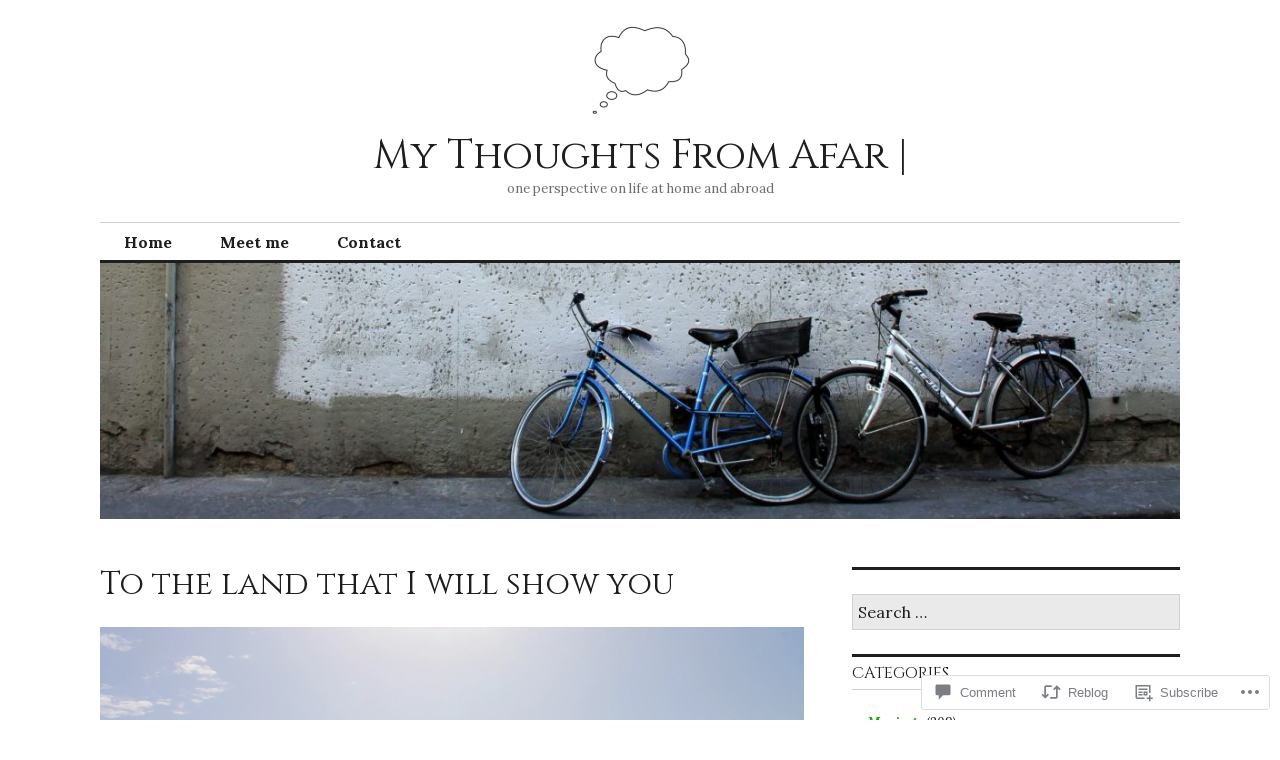

--- FILE ---
content_type: text/html; charset=UTF-8
request_url: https://mythoughtsfromafar.com/2017/02/04/to-the-land-that-i-will-show-you/
body_size: 27749
content:
<!DOCTYPE html>
<html lang="en">
<head>
<meta charset="UTF-8">
<meta name="viewport" content="width=device-width, initial-scale=1">
<link rel="profile" href="http://gmpg.org/xfn/11">
<link rel="pingback" href="https://mythoughtsfromafar.com/xmlrpc.php">

<title>To the land that I will show you &#8211; My Thoughts From Afar |</title>
<script type="text/javascript">
  WebFontConfig = {"google":{"families":["Cinzel:r:latin,latin-ext"]},"api_url":"https:\/\/fonts-api.wp.com\/css"};
  (function() {
    var wf = document.createElement('script');
    wf.src = '/wp-content/plugins/custom-fonts/js/webfont.js';
    wf.type = 'text/javascript';
    wf.async = 'true';
    var s = document.getElementsByTagName('script')[0];
    s.parentNode.insertBefore(wf, s);
	})();
</script><style id="jetpack-custom-fonts-css">.wf-active button{font-family:"Cinzel",serif;font-style:normal;font-weight:400}.wf-active .site-title, .wf-active h1, .wf-active h2, .wf-active h3:not(.sd-title), .wf-active h4:not(.jp-relatedposts-post-title), .wf-active h5, .wf-active h6{font-family:"Cinzel",serif;font-weight:400;font-style:normal}.wf-active h1{font-style:normal;font-weight:400}.wf-active .entry-title, .wf-active h2{font-style:normal;font-weight:400}.wf-active .comments-title, .wf-active .site-title, .wf-active h3:not(.sd-title){font-style:normal;font-weight:400}.wf-active h4:not(.jp-relatedposts-post-title){font-style:normal;font-weight:400}.wf-active .page-title, .wf-active .widget-title, .wf-active h5{font-style:normal;font-weight:400}.wf-active h6{font-style:normal;font-weight:400}.wf-active .site-title a, .wf-active h1 a, .wf-active h2 a, .wf-active h3 a, .wf-active h4 a, .wf-active h5 a, .wf-active h6 a{font-weight:400;font-style:normal}.wf-active button, .wf-active input[type="button"], .wf-active input[type="reset"], .wf-active input[type="submit"]{font-family:"Cinzel",serif;font-weight:400;font-style:normal}.wf-active .post-navigation .post-title{font-family:"Cinzel",serif;font-style:normal;font-weight:400}.wf-active .widget_calendar caption{font-family:"Cinzel",serif;font-weight:400;font-style:normal}.wf-active .comment-reply-title, .wf-active .comments-title, .wf-active .no-comments, .wf-active .author-title{font-style:normal;font-weight:400}.wf-active .comment-author, .wf-active .no-comments{font-family:"Cinzel",serif;font-weight:400;font-style:normal}.wf-active #infinite-footer .blog-info, .wf-active #infinite-footer .blog-info a{font-family:"Cinzel",serif;font-style:normal;font-weight:400}.wf-active .hentry div#jp-relatedposts.entry-related h3.jp-relatedposts-headline{font-family:"Cinzel",serif;font-weight:400;font-style:normal}.wf-active .widget_goodreads h2[class^="gr_custom_header"]{font-style:normal;font-weight:400}.wf-active .widget-grofile h4{font-style:normal;font-weight:400}@media screen and (min-width: 480px){.wf-active .site-title{font-style:normal;font-weight:400}}.wf-active #comments #respond p.form-submit input#comment-submit{font-family:"Cinzel",serif;font-style:normal;font-weight:400}.wf-active .widget_akismet_widget .a-stats, .wf-active .milestone-widget .milestone-header{font-family:"Cinzel",serif;font-style:normal;font-weight:400}</style>
<meta name='robots' content='max-image-preview:large' />

<!-- Async WordPress.com Remote Login -->
<script id="wpcom_remote_login_js">
var wpcom_remote_login_extra_auth = '';
function wpcom_remote_login_remove_dom_node_id( element_id ) {
	var dom_node = document.getElementById( element_id );
	if ( dom_node ) { dom_node.parentNode.removeChild( dom_node ); }
}
function wpcom_remote_login_remove_dom_node_classes( class_name ) {
	var dom_nodes = document.querySelectorAll( '.' + class_name );
	for ( var i = 0; i < dom_nodes.length; i++ ) {
		dom_nodes[ i ].parentNode.removeChild( dom_nodes[ i ] );
	}
}
function wpcom_remote_login_final_cleanup() {
	wpcom_remote_login_remove_dom_node_classes( "wpcom_remote_login_msg" );
	wpcom_remote_login_remove_dom_node_id( "wpcom_remote_login_key" );
	wpcom_remote_login_remove_dom_node_id( "wpcom_remote_login_validate" );
	wpcom_remote_login_remove_dom_node_id( "wpcom_remote_login_js" );
	wpcom_remote_login_remove_dom_node_id( "wpcom_request_access_iframe" );
	wpcom_remote_login_remove_dom_node_id( "wpcom_request_access_styles" );
}

// Watch for messages back from the remote login
window.addEventListener( "message", function( e ) {
	if ( e.origin === "https://r-login.wordpress.com" ) {
		var data = {};
		try {
			data = JSON.parse( e.data );
		} catch( e ) {
			wpcom_remote_login_final_cleanup();
			return;
		}

		if ( data.msg === 'LOGIN' ) {
			// Clean up the login check iframe
			wpcom_remote_login_remove_dom_node_id( "wpcom_remote_login_key" );

			var id_regex = new RegExp( /^[0-9]+$/ );
			var token_regex = new RegExp( /^.*|.*|.*$/ );
			if (
				token_regex.test( data.token )
				&& id_regex.test( data.wpcomid )
			) {
				// We have everything we need to ask for a login
				var script = document.createElement( "script" );
				script.setAttribute( "id", "wpcom_remote_login_validate" );
				script.src = '/remote-login.php?wpcom_remote_login=validate'
					+ '&wpcomid=' + data.wpcomid
					+ '&token=' + encodeURIComponent( data.token )
					+ '&host=' + window.location.protocol
					+ '//' + window.location.hostname
					+ '&postid=3587'
					+ '&is_singular=1';
				document.body.appendChild( script );
			}

			return;
		}

		// Safari ITP, not logged in, so redirect
		if ( data.msg === 'LOGIN-REDIRECT' ) {
			window.location = 'https://wordpress.com/log-in?redirect_to=' + window.location.href;
			return;
		}

		// Safari ITP, storage access failed, remove the request
		if ( data.msg === 'LOGIN-REMOVE' ) {
			var css_zap = 'html { -webkit-transition: margin-top 1s; transition: margin-top 1s; } /* 9001 */ html { margin-top: 0 !important; } * html body { margin-top: 0 !important; } @media screen and ( max-width: 782px ) { html { margin-top: 0 !important; } * html body { margin-top: 0 !important; } }';
			var style_zap = document.createElement( 'style' );
			style_zap.type = 'text/css';
			style_zap.appendChild( document.createTextNode( css_zap ) );
			document.body.appendChild( style_zap );

			var e = document.getElementById( 'wpcom_request_access_iframe' );
			e.parentNode.removeChild( e );

			document.cookie = 'wordpress_com_login_access=denied; path=/; max-age=31536000';

			return;
		}

		// Safari ITP
		if ( data.msg === 'REQUEST_ACCESS' ) {
			console.log( 'request access: safari' );

			// Check ITP iframe enable/disable knob
			if ( wpcom_remote_login_extra_auth !== 'safari_itp_iframe' ) {
				return;
			}

			// If we are in a "private window" there is no ITP.
			var private_window = false;
			try {
				var opendb = window.openDatabase( null, null, null, null );
			} catch( e ) {
				private_window = true;
			}

			if ( private_window ) {
				console.log( 'private window' );
				return;
			}

			var iframe = document.createElement( 'iframe' );
			iframe.id = 'wpcom_request_access_iframe';
			iframe.setAttribute( 'scrolling', 'no' );
			iframe.setAttribute( 'sandbox', 'allow-storage-access-by-user-activation allow-scripts allow-same-origin allow-top-navigation-by-user-activation' );
			iframe.src = 'https://r-login.wordpress.com/remote-login.php?wpcom_remote_login=request_access&origin=' + encodeURIComponent( data.origin ) + '&wpcomid=' + encodeURIComponent( data.wpcomid );

			var css = 'html { -webkit-transition: margin-top 1s; transition: margin-top 1s; } /* 9001 */ html { margin-top: 46px !important; } * html body { margin-top: 46px !important; } @media screen and ( max-width: 660px ) { html { margin-top: 71px !important; } * html body { margin-top: 71px !important; } #wpcom_request_access_iframe { display: block; height: 71px !important; } } #wpcom_request_access_iframe { border: 0px; height: 46px; position: fixed; top: 0; left: 0; width: 100%; min-width: 100%; z-index: 99999; background: #23282d; } ';

			var style = document.createElement( 'style' );
			style.type = 'text/css';
			style.id = 'wpcom_request_access_styles';
			style.appendChild( document.createTextNode( css ) );
			document.body.appendChild( style );

			document.body.appendChild( iframe );
		}

		if ( data.msg === 'DONE' ) {
			wpcom_remote_login_final_cleanup();
		}
	}
}, false );

// Inject the remote login iframe after the page has had a chance to load
// more critical resources
window.addEventListener( "DOMContentLoaded", function( e ) {
	var iframe = document.createElement( "iframe" );
	iframe.style.display = "none";
	iframe.setAttribute( "scrolling", "no" );
	iframe.setAttribute( "id", "wpcom_remote_login_key" );
	iframe.src = "https://r-login.wordpress.com/remote-login.php"
		+ "?wpcom_remote_login=key"
		+ "&origin=aHR0cHM6Ly9teXRob3VnaHRzZnJvbWFmYXIuY29t"
		+ "&wpcomid=46286394"
		+ "&time=" + Math.floor( Date.now() / 1000 );
	document.body.appendChild( iframe );
}, false );
</script>
<link rel='dns-prefetch' href='//s0.wp.com' />
<link rel='dns-prefetch' href='//widgets.wp.com' />
<link rel='dns-prefetch' href='//fonts-api.wp.com' />
<link rel="alternate" type="application/rss+xml" title="My Thoughts From Afar | &raquo; Feed" href="https://mythoughtsfromafar.com/feed/" />
<link rel="alternate" type="application/rss+xml" title="My Thoughts From Afar | &raquo; Comments Feed" href="https://mythoughtsfromafar.com/comments/feed/" />
<link rel="alternate" type="application/rss+xml" title="My Thoughts From Afar | &raquo; To the land that I will show&nbsp;you Comments Feed" href="https://mythoughtsfromafar.com/2017/02/04/to-the-land-that-i-will-show-you/feed/" />
	<script type="text/javascript">
		/* <![CDATA[ */
		function addLoadEvent(func) {
			var oldonload = window.onload;
			if (typeof window.onload != 'function') {
				window.onload = func;
			} else {
				window.onload = function () {
					oldonload();
					func();
				}
			}
		}
		/* ]]> */
	</script>
	<link crossorigin='anonymous' rel='stylesheet' id='all-css-0-1' href='/_static/??-eJxtzEkKgDAQRNELGZs4EDfiWUJsxMzYHby+RARB3BQ8KD6cWZgUGSNDKCL7su2RwCJnbdxjCCnVWYtHggO9ZlxFTsQftYaogf+k3x2+4Vv1voRZqrHvpkHJwV5glDTa&cssminify=yes' type='text/css' media='all' />
<style id='wp-emoji-styles-inline-css'>

	img.wp-smiley, img.emoji {
		display: inline !important;
		border: none !important;
		box-shadow: none !important;
		height: 1em !important;
		width: 1em !important;
		margin: 0 0.07em !important;
		vertical-align: -0.1em !important;
		background: none !important;
		padding: 0 !important;
	}
/*# sourceURL=wp-emoji-styles-inline-css */
</style>
<link crossorigin='anonymous' rel='stylesheet' id='all-css-2-1' href='/wp-content/plugins/gutenberg-core/v22.2.0/build/styles/block-library/style.css?m=1764855221i&cssminify=yes' type='text/css' media='all' />
<style id='wp-block-library-inline-css'>
.has-text-align-justify {
	text-align:justify;
}
.has-text-align-justify{text-align:justify;}

/*# sourceURL=wp-block-library-inline-css */
</style><style id='wp-block-paragraph-inline-css'>
.is-small-text{font-size:.875em}.is-regular-text{font-size:1em}.is-large-text{font-size:2.25em}.is-larger-text{font-size:3em}.has-drop-cap:not(:focus):first-letter{float:left;font-size:8.4em;font-style:normal;font-weight:100;line-height:.68;margin:.05em .1em 0 0;text-transform:uppercase}body.rtl .has-drop-cap:not(:focus):first-letter{float:none;margin-left:.1em}p.has-drop-cap.has-background{overflow:hidden}:root :where(p.has-background){padding:1.25em 2.375em}:where(p.has-text-color:not(.has-link-color)) a{color:inherit}p.has-text-align-left[style*="writing-mode:vertical-lr"],p.has-text-align-right[style*="writing-mode:vertical-rl"]{rotate:180deg}
/*# sourceURL=/wp-content/plugins/gutenberg-core/v22.2.0/build/styles/block-library/paragraph/style.css */
</style>
<style id='wp-block-tag-cloud-inline-css'>
.wp-block-tag-cloud{box-sizing:border-box}.wp-block-tag-cloud.aligncenter{justify-content:center;text-align:center}.wp-block-tag-cloud a{display:inline-block;margin-right:5px}.wp-block-tag-cloud span{display:inline-block;margin-left:5px;text-decoration:none}:root :where(.wp-block-tag-cloud.is-style-outline){display:flex;flex-wrap:wrap;gap:1ch}:root :where(.wp-block-tag-cloud.is-style-outline a){border:1px solid;font-size:unset!important;margin-right:0;padding:1ch 2ch;text-decoration:none!important}
/*# sourceURL=/wp-content/plugins/gutenberg-core/v22.2.0/build/styles/block-library/tag-cloud/style.css */
</style>
<style id='global-styles-inline-css'>
:root{--wp--preset--aspect-ratio--square: 1;--wp--preset--aspect-ratio--4-3: 4/3;--wp--preset--aspect-ratio--3-4: 3/4;--wp--preset--aspect-ratio--3-2: 3/2;--wp--preset--aspect-ratio--2-3: 2/3;--wp--preset--aspect-ratio--16-9: 16/9;--wp--preset--aspect-ratio--9-16: 9/16;--wp--preset--color--black: #000000;--wp--preset--color--cyan-bluish-gray: #abb8c3;--wp--preset--color--white: #ffffff;--wp--preset--color--pale-pink: #f78da7;--wp--preset--color--vivid-red: #cf2e2e;--wp--preset--color--luminous-vivid-orange: #ff6900;--wp--preset--color--luminous-vivid-amber: #fcb900;--wp--preset--color--light-green-cyan: #7bdcb5;--wp--preset--color--vivid-green-cyan: #00d084;--wp--preset--color--pale-cyan-blue: #8ed1fc;--wp--preset--color--vivid-cyan-blue: #0693e3;--wp--preset--color--vivid-purple: #9b51e0;--wp--preset--gradient--vivid-cyan-blue-to-vivid-purple: linear-gradient(135deg,rgb(6,147,227) 0%,rgb(155,81,224) 100%);--wp--preset--gradient--light-green-cyan-to-vivid-green-cyan: linear-gradient(135deg,rgb(122,220,180) 0%,rgb(0,208,130) 100%);--wp--preset--gradient--luminous-vivid-amber-to-luminous-vivid-orange: linear-gradient(135deg,rgb(252,185,0) 0%,rgb(255,105,0) 100%);--wp--preset--gradient--luminous-vivid-orange-to-vivid-red: linear-gradient(135deg,rgb(255,105,0) 0%,rgb(207,46,46) 100%);--wp--preset--gradient--very-light-gray-to-cyan-bluish-gray: linear-gradient(135deg,rgb(238,238,238) 0%,rgb(169,184,195) 100%);--wp--preset--gradient--cool-to-warm-spectrum: linear-gradient(135deg,rgb(74,234,220) 0%,rgb(151,120,209) 20%,rgb(207,42,186) 40%,rgb(238,44,130) 60%,rgb(251,105,98) 80%,rgb(254,248,76) 100%);--wp--preset--gradient--blush-light-purple: linear-gradient(135deg,rgb(255,206,236) 0%,rgb(152,150,240) 100%);--wp--preset--gradient--blush-bordeaux: linear-gradient(135deg,rgb(254,205,165) 0%,rgb(254,45,45) 50%,rgb(107,0,62) 100%);--wp--preset--gradient--luminous-dusk: linear-gradient(135deg,rgb(255,203,112) 0%,rgb(199,81,192) 50%,rgb(65,88,208) 100%);--wp--preset--gradient--pale-ocean: linear-gradient(135deg,rgb(255,245,203) 0%,rgb(182,227,212) 50%,rgb(51,167,181) 100%);--wp--preset--gradient--electric-grass: linear-gradient(135deg,rgb(202,248,128) 0%,rgb(113,206,126) 100%);--wp--preset--gradient--midnight: linear-gradient(135deg,rgb(2,3,129) 0%,rgb(40,116,252) 100%);--wp--preset--font-size--small: 13px;--wp--preset--font-size--medium: 20px;--wp--preset--font-size--large: 36px;--wp--preset--font-size--x-large: 42px;--wp--preset--font-family--albert-sans: 'Albert Sans', sans-serif;--wp--preset--font-family--alegreya: Alegreya, serif;--wp--preset--font-family--arvo: Arvo, serif;--wp--preset--font-family--bodoni-moda: 'Bodoni Moda', serif;--wp--preset--font-family--bricolage-grotesque: 'Bricolage Grotesque', sans-serif;--wp--preset--font-family--cabin: Cabin, sans-serif;--wp--preset--font-family--chivo: Chivo, sans-serif;--wp--preset--font-family--commissioner: Commissioner, sans-serif;--wp--preset--font-family--cormorant: Cormorant, serif;--wp--preset--font-family--courier-prime: 'Courier Prime', monospace;--wp--preset--font-family--crimson-pro: 'Crimson Pro', serif;--wp--preset--font-family--dm-mono: 'DM Mono', monospace;--wp--preset--font-family--dm-sans: 'DM Sans', sans-serif;--wp--preset--font-family--dm-serif-display: 'DM Serif Display', serif;--wp--preset--font-family--domine: Domine, serif;--wp--preset--font-family--eb-garamond: 'EB Garamond', serif;--wp--preset--font-family--epilogue: Epilogue, sans-serif;--wp--preset--font-family--fahkwang: Fahkwang, sans-serif;--wp--preset--font-family--figtree: Figtree, sans-serif;--wp--preset--font-family--fira-sans: 'Fira Sans', sans-serif;--wp--preset--font-family--fjalla-one: 'Fjalla One', sans-serif;--wp--preset--font-family--fraunces: Fraunces, serif;--wp--preset--font-family--gabarito: Gabarito, system-ui;--wp--preset--font-family--ibm-plex-mono: 'IBM Plex Mono', monospace;--wp--preset--font-family--ibm-plex-sans: 'IBM Plex Sans', sans-serif;--wp--preset--font-family--ibarra-real-nova: 'Ibarra Real Nova', serif;--wp--preset--font-family--instrument-serif: 'Instrument Serif', serif;--wp--preset--font-family--inter: Inter, sans-serif;--wp--preset--font-family--josefin-sans: 'Josefin Sans', sans-serif;--wp--preset--font-family--jost: Jost, sans-serif;--wp--preset--font-family--libre-baskerville: 'Libre Baskerville', serif;--wp--preset--font-family--libre-franklin: 'Libre Franklin', sans-serif;--wp--preset--font-family--literata: Literata, serif;--wp--preset--font-family--lora: Lora, serif;--wp--preset--font-family--merriweather: Merriweather, serif;--wp--preset--font-family--montserrat: Montserrat, sans-serif;--wp--preset--font-family--newsreader: Newsreader, serif;--wp--preset--font-family--noto-sans-mono: 'Noto Sans Mono', sans-serif;--wp--preset--font-family--nunito: Nunito, sans-serif;--wp--preset--font-family--open-sans: 'Open Sans', sans-serif;--wp--preset--font-family--overpass: Overpass, sans-serif;--wp--preset--font-family--pt-serif: 'PT Serif', serif;--wp--preset--font-family--petrona: Petrona, serif;--wp--preset--font-family--piazzolla: Piazzolla, serif;--wp--preset--font-family--playfair-display: 'Playfair Display', serif;--wp--preset--font-family--plus-jakarta-sans: 'Plus Jakarta Sans', sans-serif;--wp--preset--font-family--poppins: Poppins, sans-serif;--wp--preset--font-family--raleway: Raleway, sans-serif;--wp--preset--font-family--roboto: Roboto, sans-serif;--wp--preset--font-family--roboto-slab: 'Roboto Slab', serif;--wp--preset--font-family--rubik: Rubik, sans-serif;--wp--preset--font-family--rufina: Rufina, serif;--wp--preset--font-family--sora: Sora, sans-serif;--wp--preset--font-family--source-sans-3: 'Source Sans 3', sans-serif;--wp--preset--font-family--source-serif-4: 'Source Serif 4', serif;--wp--preset--font-family--space-mono: 'Space Mono', monospace;--wp--preset--font-family--syne: Syne, sans-serif;--wp--preset--font-family--texturina: Texturina, serif;--wp--preset--font-family--urbanist: Urbanist, sans-serif;--wp--preset--font-family--work-sans: 'Work Sans', sans-serif;--wp--preset--spacing--20: 0.44rem;--wp--preset--spacing--30: 0.67rem;--wp--preset--spacing--40: 1rem;--wp--preset--spacing--50: 1.5rem;--wp--preset--spacing--60: 2.25rem;--wp--preset--spacing--70: 3.38rem;--wp--preset--spacing--80: 5.06rem;--wp--preset--shadow--natural: 6px 6px 9px rgba(0, 0, 0, 0.2);--wp--preset--shadow--deep: 12px 12px 50px rgba(0, 0, 0, 0.4);--wp--preset--shadow--sharp: 6px 6px 0px rgba(0, 0, 0, 0.2);--wp--preset--shadow--outlined: 6px 6px 0px -3px rgb(255, 255, 255), 6px 6px rgb(0, 0, 0);--wp--preset--shadow--crisp: 6px 6px 0px rgb(0, 0, 0);}:where(.is-layout-flex){gap: 0.5em;}:where(.is-layout-grid){gap: 0.5em;}body .is-layout-flex{display: flex;}.is-layout-flex{flex-wrap: wrap;align-items: center;}.is-layout-flex > :is(*, div){margin: 0;}body .is-layout-grid{display: grid;}.is-layout-grid > :is(*, div){margin: 0;}:where(.wp-block-columns.is-layout-flex){gap: 2em;}:where(.wp-block-columns.is-layout-grid){gap: 2em;}:where(.wp-block-post-template.is-layout-flex){gap: 1.25em;}:where(.wp-block-post-template.is-layout-grid){gap: 1.25em;}.has-black-color{color: var(--wp--preset--color--black) !important;}.has-cyan-bluish-gray-color{color: var(--wp--preset--color--cyan-bluish-gray) !important;}.has-white-color{color: var(--wp--preset--color--white) !important;}.has-pale-pink-color{color: var(--wp--preset--color--pale-pink) !important;}.has-vivid-red-color{color: var(--wp--preset--color--vivid-red) !important;}.has-luminous-vivid-orange-color{color: var(--wp--preset--color--luminous-vivid-orange) !important;}.has-luminous-vivid-amber-color{color: var(--wp--preset--color--luminous-vivid-amber) !important;}.has-light-green-cyan-color{color: var(--wp--preset--color--light-green-cyan) !important;}.has-vivid-green-cyan-color{color: var(--wp--preset--color--vivid-green-cyan) !important;}.has-pale-cyan-blue-color{color: var(--wp--preset--color--pale-cyan-blue) !important;}.has-vivid-cyan-blue-color{color: var(--wp--preset--color--vivid-cyan-blue) !important;}.has-vivid-purple-color{color: var(--wp--preset--color--vivid-purple) !important;}.has-black-background-color{background-color: var(--wp--preset--color--black) !important;}.has-cyan-bluish-gray-background-color{background-color: var(--wp--preset--color--cyan-bluish-gray) !important;}.has-white-background-color{background-color: var(--wp--preset--color--white) !important;}.has-pale-pink-background-color{background-color: var(--wp--preset--color--pale-pink) !important;}.has-vivid-red-background-color{background-color: var(--wp--preset--color--vivid-red) !important;}.has-luminous-vivid-orange-background-color{background-color: var(--wp--preset--color--luminous-vivid-orange) !important;}.has-luminous-vivid-amber-background-color{background-color: var(--wp--preset--color--luminous-vivid-amber) !important;}.has-light-green-cyan-background-color{background-color: var(--wp--preset--color--light-green-cyan) !important;}.has-vivid-green-cyan-background-color{background-color: var(--wp--preset--color--vivid-green-cyan) !important;}.has-pale-cyan-blue-background-color{background-color: var(--wp--preset--color--pale-cyan-blue) !important;}.has-vivid-cyan-blue-background-color{background-color: var(--wp--preset--color--vivid-cyan-blue) !important;}.has-vivid-purple-background-color{background-color: var(--wp--preset--color--vivid-purple) !important;}.has-black-border-color{border-color: var(--wp--preset--color--black) !important;}.has-cyan-bluish-gray-border-color{border-color: var(--wp--preset--color--cyan-bluish-gray) !important;}.has-white-border-color{border-color: var(--wp--preset--color--white) !important;}.has-pale-pink-border-color{border-color: var(--wp--preset--color--pale-pink) !important;}.has-vivid-red-border-color{border-color: var(--wp--preset--color--vivid-red) !important;}.has-luminous-vivid-orange-border-color{border-color: var(--wp--preset--color--luminous-vivid-orange) !important;}.has-luminous-vivid-amber-border-color{border-color: var(--wp--preset--color--luminous-vivid-amber) !important;}.has-light-green-cyan-border-color{border-color: var(--wp--preset--color--light-green-cyan) !important;}.has-vivid-green-cyan-border-color{border-color: var(--wp--preset--color--vivid-green-cyan) !important;}.has-pale-cyan-blue-border-color{border-color: var(--wp--preset--color--pale-cyan-blue) !important;}.has-vivid-cyan-blue-border-color{border-color: var(--wp--preset--color--vivid-cyan-blue) !important;}.has-vivid-purple-border-color{border-color: var(--wp--preset--color--vivid-purple) !important;}.has-vivid-cyan-blue-to-vivid-purple-gradient-background{background: var(--wp--preset--gradient--vivid-cyan-blue-to-vivid-purple) !important;}.has-light-green-cyan-to-vivid-green-cyan-gradient-background{background: var(--wp--preset--gradient--light-green-cyan-to-vivid-green-cyan) !important;}.has-luminous-vivid-amber-to-luminous-vivid-orange-gradient-background{background: var(--wp--preset--gradient--luminous-vivid-amber-to-luminous-vivid-orange) !important;}.has-luminous-vivid-orange-to-vivid-red-gradient-background{background: var(--wp--preset--gradient--luminous-vivid-orange-to-vivid-red) !important;}.has-very-light-gray-to-cyan-bluish-gray-gradient-background{background: var(--wp--preset--gradient--very-light-gray-to-cyan-bluish-gray) !important;}.has-cool-to-warm-spectrum-gradient-background{background: var(--wp--preset--gradient--cool-to-warm-spectrum) !important;}.has-blush-light-purple-gradient-background{background: var(--wp--preset--gradient--blush-light-purple) !important;}.has-blush-bordeaux-gradient-background{background: var(--wp--preset--gradient--blush-bordeaux) !important;}.has-luminous-dusk-gradient-background{background: var(--wp--preset--gradient--luminous-dusk) !important;}.has-pale-ocean-gradient-background{background: var(--wp--preset--gradient--pale-ocean) !important;}.has-electric-grass-gradient-background{background: var(--wp--preset--gradient--electric-grass) !important;}.has-midnight-gradient-background{background: var(--wp--preset--gradient--midnight) !important;}.has-small-font-size{font-size: var(--wp--preset--font-size--small) !important;}.has-medium-font-size{font-size: var(--wp--preset--font-size--medium) !important;}.has-large-font-size{font-size: var(--wp--preset--font-size--large) !important;}.has-x-large-font-size{font-size: var(--wp--preset--font-size--x-large) !important;}.has-albert-sans-font-family{font-family: var(--wp--preset--font-family--albert-sans) !important;}.has-alegreya-font-family{font-family: var(--wp--preset--font-family--alegreya) !important;}.has-arvo-font-family{font-family: var(--wp--preset--font-family--arvo) !important;}.has-bodoni-moda-font-family{font-family: var(--wp--preset--font-family--bodoni-moda) !important;}.has-bricolage-grotesque-font-family{font-family: var(--wp--preset--font-family--bricolage-grotesque) !important;}.has-cabin-font-family{font-family: var(--wp--preset--font-family--cabin) !important;}.has-chivo-font-family{font-family: var(--wp--preset--font-family--chivo) !important;}.has-commissioner-font-family{font-family: var(--wp--preset--font-family--commissioner) !important;}.has-cormorant-font-family{font-family: var(--wp--preset--font-family--cormorant) !important;}.has-courier-prime-font-family{font-family: var(--wp--preset--font-family--courier-prime) !important;}.has-crimson-pro-font-family{font-family: var(--wp--preset--font-family--crimson-pro) !important;}.has-dm-mono-font-family{font-family: var(--wp--preset--font-family--dm-mono) !important;}.has-dm-sans-font-family{font-family: var(--wp--preset--font-family--dm-sans) !important;}.has-dm-serif-display-font-family{font-family: var(--wp--preset--font-family--dm-serif-display) !important;}.has-domine-font-family{font-family: var(--wp--preset--font-family--domine) !important;}.has-eb-garamond-font-family{font-family: var(--wp--preset--font-family--eb-garamond) !important;}.has-epilogue-font-family{font-family: var(--wp--preset--font-family--epilogue) !important;}.has-fahkwang-font-family{font-family: var(--wp--preset--font-family--fahkwang) !important;}.has-figtree-font-family{font-family: var(--wp--preset--font-family--figtree) !important;}.has-fira-sans-font-family{font-family: var(--wp--preset--font-family--fira-sans) !important;}.has-fjalla-one-font-family{font-family: var(--wp--preset--font-family--fjalla-one) !important;}.has-fraunces-font-family{font-family: var(--wp--preset--font-family--fraunces) !important;}.has-gabarito-font-family{font-family: var(--wp--preset--font-family--gabarito) !important;}.has-ibm-plex-mono-font-family{font-family: var(--wp--preset--font-family--ibm-plex-mono) !important;}.has-ibm-plex-sans-font-family{font-family: var(--wp--preset--font-family--ibm-plex-sans) !important;}.has-ibarra-real-nova-font-family{font-family: var(--wp--preset--font-family--ibarra-real-nova) !important;}.has-instrument-serif-font-family{font-family: var(--wp--preset--font-family--instrument-serif) !important;}.has-inter-font-family{font-family: var(--wp--preset--font-family--inter) !important;}.has-josefin-sans-font-family{font-family: var(--wp--preset--font-family--josefin-sans) !important;}.has-jost-font-family{font-family: var(--wp--preset--font-family--jost) !important;}.has-libre-baskerville-font-family{font-family: var(--wp--preset--font-family--libre-baskerville) !important;}.has-libre-franklin-font-family{font-family: var(--wp--preset--font-family--libre-franklin) !important;}.has-literata-font-family{font-family: var(--wp--preset--font-family--literata) !important;}.has-lora-font-family{font-family: var(--wp--preset--font-family--lora) !important;}.has-merriweather-font-family{font-family: var(--wp--preset--font-family--merriweather) !important;}.has-montserrat-font-family{font-family: var(--wp--preset--font-family--montserrat) !important;}.has-newsreader-font-family{font-family: var(--wp--preset--font-family--newsreader) !important;}.has-noto-sans-mono-font-family{font-family: var(--wp--preset--font-family--noto-sans-mono) !important;}.has-nunito-font-family{font-family: var(--wp--preset--font-family--nunito) !important;}.has-open-sans-font-family{font-family: var(--wp--preset--font-family--open-sans) !important;}.has-overpass-font-family{font-family: var(--wp--preset--font-family--overpass) !important;}.has-pt-serif-font-family{font-family: var(--wp--preset--font-family--pt-serif) !important;}.has-petrona-font-family{font-family: var(--wp--preset--font-family--petrona) !important;}.has-piazzolla-font-family{font-family: var(--wp--preset--font-family--piazzolla) !important;}.has-playfair-display-font-family{font-family: var(--wp--preset--font-family--playfair-display) !important;}.has-plus-jakarta-sans-font-family{font-family: var(--wp--preset--font-family--plus-jakarta-sans) !important;}.has-poppins-font-family{font-family: var(--wp--preset--font-family--poppins) !important;}.has-raleway-font-family{font-family: var(--wp--preset--font-family--raleway) !important;}.has-roboto-font-family{font-family: var(--wp--preset--font-family--roboto) !important;}.has-roboto-slab-font-family{font-family: var(--wp--preset--font-family--roboto-slab) !important;}.has-rubik-font-family{font-family: var(--wp--preset--font-family--rubik) !important;}.has-rufina-font-family{font-family: var(--wp--preset--font-family--rufina) !important;}.has-sora-font-family{font-family: var(--wp--preset--font-family--sora) !important;}.has-source-sans-3-font-family{font-family: var(--wp--preset--font-family--source-sans-3) !important;}.has-source-serif-4-font-family{font-family: var(--wp--preset--font-family--source-serif-4) !important;}.has-space-mono-font-family{font-family: var(--wp--preset--font-family--space-mono) !important;}.has-syne-font-family{font-family: var(--wp--preset--font-family--syne) !important;}.has-texturina-font-family{font-family: var(--wp--preset--font-family--texturina) !important;}.has-urbanist-font-family{font-family: var(--wp--preset--font-family--urbanist) !important;}.has-work-sans-font-family{font-family: var(--wp--preset--font-family--work-sans) !important;}
/*# sourceURL=global-styles-inline-css */
</style>

<style id='classic-theme-styles-inline-css'>
/*! This file is auto-generated */
.wp-block-button__link{color:#fff;background-color:#32373c;border-radius:9999px;box-shadow:none;text-decoration:none;padding:calc(.667em + 2px) calc(1.333em + 2px);font-size:1.125em}.wp-block-file__button{background:#32373c;color:#fff;text-decoration:none}
/*# sourceURL=/wp-includes/css/classic-themes.min.css */
</style>
<link crossorigin='anonymous' rel='stylesheet' id='all-css-4-1' href='/_static/??-eJx9jlmOAjEMRC+E2zTDsHwgjoKStAWBOIlip9HcftJCLAKJH0uuqlc2XjO4FJWiYg716KOgSzYkdxFcdP2m60E850BQaOyWOHjRRwJE/wJ1TmSGL0Vc4dlVqOmcjU4JpsEbCsQt9g275saAtbmQCLTJvjLoqYHyjTuTZuMu0KRbxc1ATinezcNIcUgFTdXERtW7DwylOLTVhwFHKradbuL0s7zv0zN73vXr1eZnvvzdLs7/kHh+KQ==&cssminify=yes' type='text/css' media='all' />
<link rel='stylesheet' id='verbum-gutenberg-css-css' href='https://widgets.wp.com/verbum-block-editor/block-editor.css?ver=1738686361' media='all' />
<link crossorigin='anonymous' rel='stylesheet' id='all-css-6-1' href='/wp-content/mu-plugins/jetpack-plugin/moon/_inc/genericons/genericons/genericons.css?m=1753284714i&cssminify=yes' type='text/css' media='all' />
<link rel='stylesheet' id='colinear-open-sans-lora-css' href='https://fonts-api.wp.com/css?family=Open+Sans%3A400%2C700%2C400italic%2C700italic%7CLora%3A400%2C700%2C400italic%2C700italic&#038;subset=latin%2Clatin-ext&#038;ver=6.9-RC2-61304' media='all' />
<link rel='stylesheet' id='colinear-inconsolata-css' href='https://fonts-api.wp.com/css?family=Inconsolata%3A400%2C+700&#038;subset=latin%2Clatin-ext&#038;ver=6.9-RC2-61304' media='all' />
<link crossorigin='anonymous' rel='stylesheet' id='all-css-10-1' href='/_static/??-eJyFi0EKAjEMAD9kDevKigfxLd0QayRNSpuy+HtXvCiC3mZgBpYS0NRJHfxKmRqUPgOasFKs0PwutMXWNvCnZMVXHZaClr+e3EORnlgbVJrF0ooJ1upNf02JLIhhdDb9kHCRyPW5nvNpOOyH6TiOu+n2AKDTUTE=&cssminify=yes' type='text/css' media='all' />
<style id='colinear-style-inline-css'>
.cat-links, .tags-links, .byline { clip: rect(1px, 1px, 1px, 1px); height: 1px; position: absolute; overflow: hidden; width: 1px; }
/*# sourceURL=colinear-style-inline-css */
</style>
<link crossorigin='anonymous' rel='stylesheet' id='print-css-11-1' href='/wp-content/mu-plugins/global-print/global-print.css?m=1465851035i&cssminify=yes' type='text/css' media='print' />
<style id='jetpack-global-styles-frontend-style-inline-css'>
:root { --font-headings: unset; --font-base: unset; --font-headings-default: -apple-system,BlinkMacSystemFont,"Segoe UI",Roboto,Oxygen-Sans,Ubuntu,Cantarell,"Helvetica Neue",sans-serif; --font-base-default: -apple-system,BlinkMacSystemFont,"Segoe UI",Roboto,Oxygen-Sans,Ubuntu,Cantarell,"Helvetica Neue",sans-serif;}
/*# sourceURL=jetpack-global-styles-frontend-style-inline-css */
</style>
<link crossorigin='anonymous' rel='stylesheet' id='all-css-14-1' href='/_static/??-eJyNjcEKwjAQRH/IuFRT6kX8FNkmS5K6yQY3Qfx7bfEiXrwM82B4A49qnJRGpUHupnIPqSgs1Cq624chi6zhO5OCRryTR++fW00l7J3qDv43XVNxoOISsmEJol/wY2uR8vs3WggsM/I6uOTzMI3Hw8lOg11eUT1JKA==&cssminify=yes' type='text/css' media='all' />
<script type="text/javascript" id="jetpack_related-posts-js-extra">
/* <![CDATA[ */
var related_posts_js_options = {"post_heading":"h4"};
//# sourceURL=jetpack_related-posts-js-extra
/* ]]> */
</script>
<script type="text/javascript" id="wpcom-actionbar-placeholder-js-extra">
/* <![CDATA[ */
var actionbardata = {"siteID":"46286394","postID":"3587","siteURL":"https://mythoughtsfromafar.com","xhrURL":"https://mythoughtsfromafar.com/wp-admin/admin-ajax.php","nonce":"2b992cfbfc","isLoggedIn":"","statusMessage":"","subsEmailDefault":"instantly","proxyScriptUrl":"https://s0.wp.com/wp-content/js/wpcom-proxy-request.js?m=1513050504i&amp;ver=20211021","shortlink":"https://wp.me/p38dcK-VR","i18n":{"followedText":"New posts from this site will now appear in your \u003Ca href=\"https://wordpress.com/reader\"\u003EReader\u003C/a\u003E","foldBar":"Collapse this bar","unfoldBar":"Expand this bar","shortLinkCopied":"Shortlink copied to clipboard."}};
//# sourceURL=wpcom-actionbar-placeholder-js-extra
/* ]]> */
</script>
<script type="text/javascript" id="jetpack-mu-wpcom-settings-js-before">
/* <![CDATA[ */
var JETPACK_MU_WPCOM_SETTINGS = {"assetsUrl":"https://s0.wp.com/wp-content/mu-plugins/jetpack-mu-wpcom-plugin/moon/jetpack_vendor/automattic/jetpack-mu-wpcom/src/build/"};
//# sourceURL=jetpack-mu-wpcom-settings-js-before
/* ]]> */
</script>
<script crossorigin='anonymous' type='text/javascript'  src='/_static/??-eJx1jcEOwiAQRH/I7dYm6Mn4KabCpgFhQVhS+/digkk9eJpM5uUNrgl0ZCEWDBWSr4vlgo4kzfrRO4YYGW+WNd6r9QYz+VnIQIpFym8bguXBlQPuxK4xXiDl+Nq+W5P5aqh8RveslLcee8FfCIJdcjvt8DVcjmelxvE0Tcq9AV2gTlk='></script>
<script type="text/javascript" id="rlt-proxy-js-after">
/* <![CDATA[ */
	rltInitialize( {"token":null,"iframeOrigins":["https:\/\/widgets.wp.com"]} );
//# sourceURL=rlt-proxy-js-after
/* ]]> */
</script>
<link rel="EditURI" type="application/rsd+xml" title="RSD" href="https://mythoughtsfromafar.wordpress.com/xmlrpc.php?rsd" />
<meta name="generator" content="WordPress.com" />
<link rel="canonical" href="https://mythoughtsfromafar.com/2017/02/04/to-the-land-that-i-will-show-you/" />
<link rel='shortlink' href='https://wp.me/p38dcK-VR' />
<link rel="alternate" type="application/json+oembed" href="https://public-api.wordpress.com/oembed/?format=json&amp;url=https%3A%2F%2Fmythoughtsfromafar.com%2F2017%2F02%2F04%2Fto-the-land-that-i-will-show-you%2F&amp;for=wpcom-auto-discovery" /><link rel="alternate" type="application/xml+oembed" href="https://public-api.wordpress.com/oembed/?format=xml&amp;url=https%3A%2F%2Fmythoughtsfromafar.com%2F2017%2F02%2F04%2Fto-the-land-that-i-will-show-you%2F&amp;for=wpcom-auto-discovery" />
<!-- Jetpack Open Graph Tags -->
<meta property="og:type" content="article" />
<meta property="og:title" content="To the land that I will show you" />
<meta property="og:url" content="https://mythoughtsfromafar.com/2017/02/04/to-the-land-that-i-will-show-you/" />
<meta property="og:description" content="God didn’t say, “Abram, go to China.”" />
<meta property="article:published_time" content="2017-02-04T13:44:00+00:00" />
<meta property="article:modified_time" content="2022-03-13T20:10:00+00:00" />
<meta property="og:site_name" content="My Thoughts From Afar |" />
<meta property="og:image" content="https://i0.wp.com/mythoughtsfromafar.com/wp-content/uploads/2017/01/img_8903.jpg?fit=1200%2C800&#038;ssl=1" />
<meta property="og:image:width" content="1200" />
<meta property="og:image:height" content="800" />
<meta property="og:image:alt" content="shrubby desert with mountains in background" />
<meta property="og:locale" content="en_US" />
<meta property="article:publisher" content="https://www.facebook.com/WordPresscom" />
<meta name="twitter:text:title" content="To the land that I will show&nbsp;you" />
<meta name="twitter:image" content="https://i0.wp.com/mythoughtsfromafar.com/wp-content/uploads/2017/01/img_8903.jpg?fit=1200%2C800&#038;ssl=1&#038;w=640" />
<meta name="twitter:image:alt" content="shrubby desert with mountains in background" />
<meta name="twitter:card" content="summary_large_image" />

<!-- End Jetpack Open Graph Tags -->
<link rel='openid.server' href='https://mythoughtsfromafar.com/?openidserver=1' />
<link rel='openid.delegate' href='https://mythoughtsfromafar.com/' />
<link rel="search" type="application/opensearchdescription+xml" href="https://mythoughtsfromafar.com/osd.xml" title="My Thoughts From Afar &#124;" />
<link rel="search" type="application/opensearchdescription+xml" href="https://s1.wp.com/opensearch.xml" title="WordPress.com" />
<meta name="theme-color" content="#ffffff" />
<meta name="description" content="God didn’t say, “Abram, go to China.”" />
<style type="text/css" id="custom-colors-css">	#comments #respond p.form-submit input#comment-submit {
		background: #222 !important;
	}
	#comments #respond .form-submit input#comment-submit:active,
	#comments #respond .form-submit input#comment-submit:focus,
	#comments #respond .form-submit input#comment-submit:hover {
		background: #777 !important;
	}
body { background-color: #ffffff;}
button,
		input[type="button"],
		input[type="reset"],
		input[type="submit"],
		.main-navigation ul,
		.menu-toggle.toggled,
		.dropdown-toggle,
		.widget_akismet_widget .a-stats a,
		.main-navigation a:active,
		.main-navigation a:focus,
		.main-navigation a:hover,
		.main-navigation li:hover > a,
		.main-navigation ul ul,
		.main-navigation .current_page_item > a,
		.main-navigation .current-menu-item > a,
		.main-navigation .current_page_ancestor > a { background-color: #1E1E1E;}
.main-navigation { border-bottom-color: #1E1E1E;}
.comment-meta { border-left-color: #1E1E1E;}
.rtl .comment-meta { border-right-color: #1E1E1E;}
.site-main .post-navigation,
		.widget,
		.sticky,
		.page-header,
		.comment-reply-title,
		.comments-title,
		.no-comments,
		.hentry div#jp-relatedposts.entry-related { border-top-color: #1E1E1E;}
body,
		input,
		textarea,
		cite,
		input[type="text"],
		input[type="email"],
		input[type="url"],
		input[type="password"],
		input[type="search"],
		textarea,
		a:hover,
		a:focus,
		a:active,
		.post-navigation .post-title,
		.page-links > span,
		.comment-author a,
		#infinite-footer .blog-info,
		#infinite-footer .blog-info a,
		#infinite-handle span button:active,
		#infinite-handle span button:focus,
		#infinite-handle span button:hover,
		.hentry div#jp-relatedposts.entry-related h3.jp-relatedposts-headline,
		.hentry div#jp-relatedposts.entry-related div.jp-relatedposts-items p,
		.hentry div#jp-relatedposts.entry-related div.jp-relatedposts-items-visual h4.jp-relatedposts-post-title,
		.widget_goodreads div[class^="gr_custom_title"] a:active,
		.widget_goodreads div[class^="gr_custom_title"] a:focus,
		.widget_goodreads div[class^="gr_custom_title"] a:hover,
		#comments #respond .comment-form-fields p.comment-form-posting-as,
		#comments #respond .comment-form-fields p.comment-form-log-out,
		#comments #respond #comment-form-identity #comment-form-nascar p,
		#comments #respond #comment-form-load-service p,
		#comments #respond #comment-form-comment textarea,
		#comments #comment-form-share-text-padder textarea,
		#comments #respond .comment-form-fields label,
		#comments #respond .comment-form-fields label span.required,
		#comments #respond .comment-form-fields label span.nopublish,
		#comments #respond .comment-form-fields div.comment-form-input input,
		#comments #respond .comment-form-service a:active,
		#comments #respond .comment-form-service a:focus,
		#comments #respond .comment-form-service a:hover,
		.widget_flickr #flickr_badge_uber_wrapper td a:last-child:active,
		.widget_flickr #flickr_badge_uber_wrapper td a:last-child:focus,
		.widget_flickr #flickr_badge_uber_wrapper td a:last-child:hover { color: #1E1E1E;}
::input-placeholder { color: #1E1E1E;}
::-webkit-input-placeholder { color: #1E1E1E;}
:-moz-placeholder { color: #1E1E1E;}
::-moz-placeholder { color: #1E1E1E;}
:-ms-input-placeholder { color: #1E1E1E;}
.dropdown-toggle { border-color: #515151;}
.main-navigation li,
		.main-navigation ul ul li { border-bottom-color: #515151;}
.main-navigation ul ul { border-top-color: #515151;}
.main-navigation a:active,
		.main-navigation a:focus,
		.main-navigation a:hover,
		.main-navigation .current_page_item > a,
		.main-navigation .current-menu-item > a,
		.dropdown-toggle:active,
		.dropdown-toggle:focus,
		.dropdown-toggle:hover,
		.main-navigation ul ul a:active,
		.main-navigation ul ul a:focus,
		.main-navigation ul ul a:hover,
		.main-navigation ul ul .current_page_item > a,
		.main-navigation ul ul .current-menu-item > a,
		.main-navigation ul ul .current_page_ancestor > a { background-color: #303030;}
.main-navigation a:hover,
		.dropdown-toggle:hover { color: #6D6D6D;}
mark,
		ins,
		button:active,
		input[type="button"]:active,
		input[type="reset"]:active,
		input[type="submit"]:active,
		button:hover,
		button:focus,
		input[type="button"]:focus,
		input[type="reset"]:focus,
		input[type="submit"]:focus,
		input[type="button"]:hover,
		input[type="reset"]:hover,
		input[type="submit"]:hover,
		.toggled .menu-toggle:active,
		.toggled .menu-toggle:focus,
		.toggled .menu-toggle:hover,
		.widget_calendar tbody a,
		.widget_akismet_widget .a-stats a:active,
		.widget_akismet_widget .a-stats a:focus,
		.widget_akismet_widget .a-stats a:hover,
		.milestone-widget .milestone-header { background-color: #1AB106;}
input[type="text"]:focus,
		input[type="email"]:focus,
		input[type="url"]:focus,
		input[type="password"]:focus,
		input[type="search"]:focus,
		textarea:focus,
		#comments #respond #comment-form-comment.active,
		#comments #respond .comment-form-fields div.comment-form-input.active { border-color: #1AB106;}
.bypostauthor .comment-meta { border-left-color: #1AB106;}
.rtl .bypostauthor .comment-meta { border-right-color: #1AB106;}
a,
		.post-navigation a:active .post-title,
		.post-navigation a:focus .post-title,
		.post-navigation a:hover .post-title,
		.site-title a:active,
		.site-title a:focus,
		.site-title a:hover,
		.site-footer a:active,
		.site-footer a:active,
		.site-footer a:hover,
		.entry-title a:active,
		.entry-title a:focus,
		.entry-title a:hover,
		.page-title a:active,
		.page-title a:focus,
		.page-title a:hover,
		.entry-footer a:active,
		.entry-footer a:focus,
		.entry-footer a:hover,
		.entry-author a:active,
		.entry-author a:focus,
		.entry-author a:hover,
		.comment-metadata a:active,
		.comment-metadata a:focus,
		.comment-metadata a:hover,
		.comment-author a:active,
		.comment-author a:focus,
		.comment-author a:hover,
		#infinite-footer .blog-credits a:active,
		#infinite-footer .blog-credits a:focus,
		#infinite-footer .blog-credits a:hover,
		#infinite-footer .blog-info a:active,
		#infinite-footer .blog-info a:focus,
		#infinite-footer .blog-info a:hover,
		#infinite-handle span button,
		#infinite-handle span button:focus,
		#infinite-handle span button:hover,
		.widget_goodreads div[class^="gr_custom_title"] a,
		.widget_goodreads div[class^="gr_custom_container"] div[class^="gr_custom_author"] a:active,
		.widget_goodreads div[class^="gr_custom_container"] div[class^="gr_custom_author"] a:focus,
		.widget_goodreads div[class^="gr_custom_container"] div[class^="gr_custom_author"] a:hover,
		#comments #respond .comment-form-service a,
		.widget_flickr #flickr_badge_uber_wrapper td a:last-child { color: #1AB106;}
input[type="text"]:focus,
		input[type="email"]:focus,
		input[type="url"]:focus,
		input[type="password"]:focus,
		input[type="search"]:focus,
		textarea:focus,
		.site,
		.page-links a,
		#comments .comment #respond #comment-form-comment,
		#comments .comment #comment-form-share-text-padder,
		#comments .comment #respond .comment-form-fields div.comment-form-input,
		#comments #respond #comment-form-comment.active,
		#comments #respond .comment-form-fields div.comment-form-input.active { background-color: #ffffff;}
mark,
		ins,
		button,
		input[type="button"],
		input[type="reset"],
		input[type="submit"],
		.main-navigation a,
		.main-navigation ul ul,
		.menu-toggle.toggled,
		.dropdown-toggle,
		.dropdown-toggle:active,
		.dropdown-toggle:focus,
		.dropdown-toggle:hover,
		.widget_calendar tbody a,
		.main-navigation a:active,
		.main-navigation a:focus,
		.main-navigation a:hover,
		.main-navigation li:hover > a,
		.main-navigation ul ul a,
		.main-navigation .current_page_item > a,
		.main-navigation .current-menu-item > a,
		.main-navigation .current_page_ancestor > a,
		#comments #respond p.form-submit input#comment-submit,
		#comments #respond .form-submit input#comment-submit:active,
		#comments #respond .form-submit input#comment-submit:focus,
		#comments #respond .form-submit input#comment-submit:hover,
		.widget_akismet_widget .a-stats a { color: #ffffff;}
hr,
		.entry-footer:before,
		.entry-author:before,
		.page-links:before,
		.sd-block:before,
		.hentry div#jp-relatedposts:not(.entry-related):before { background-color: #D1D1D1;}
input[type="text"],
		input[type="email"],
		input[type="url"],
		input[type="password"],
		input[type="search"],
		textarea,
		.page-links a,
		.page-links > span,
		.site .widget_wpcom_social_media_icons_widget a,
		#comments #respond #comment-form-comment,
		#comments #comment-form-share-text-padder,
		#comments #respond .comment-form-fields div.comment-form-input { border-color: #D1D1D1;}
.post-navigation .nav-next,
		.post-navigation .nav-previous,
		.widget-title,
		.widget_calendar caption,
		.hentry,
		.page-header,
		.comment-reply-title,
		.comments-title,
		.no-comments,
		.wp-caption,
		.hentry div#jp-relatedposts.entry-related h3.jp-relatedposts-headline,
		.sticky,
		.hentry .wpcom-reblog-snapshot .reblogger-note { border-bottom-color: #D1D1D1;}
.site-footer,
		.main-navigation { border-top-color: #D1D1D1;}
code,
		kbd,
		pre,
		tt,
		var,
		input[type="text"],
		input[type="email"],
		input[type="url"],
		input[type="password"],
		input[type="search"],
		textarea,
		.sticky,
		.page-links a,
		.page-links > span,
		.page-links a:active,
		.page-links a:focus,
		.page-links a:hover,
		#infinite-footer,
		.site .widget_wpcom_social_media_icons_widget a:active,
		.site .widget_wpcom_social_media_icons_widget a:focus,
		.site .widget_wpcom_social_media_icons_widget a:hover,
		#comments #respond #comment-form-comment,
		#comments #comment-form-share-text-padder,
		#comments #respond .comment-form-fields div.comment-form-input { background-color: #EAEAEA;}
table,
		.gallery,
		.widget.top_rated .pd_top_rated_holder_posts > p,
		.widget.top_rated ul { border-color: #EFEFEF;}
td,
		th,
		.widget_authors ul ul,
		.widget_recent_comments tr,
		.widget_recent_comments td { border-bottom-color: #EFEFEF;}
td,
		th,
		.comment-metadata .edit-link { border-left-color: #EFEFEF;}
.rtl td,
		.rtl th,
		.rtl .comment-metadata .edit-link { border-right-color: #EFEFEF;}
.site-main .comment-navigation,
		.site-main .posts-navigation,
		.comment-list .comment,
		.comment-list .pingback,
		.comment-list .trackback,
		#infinite-handle,
		.infinite-loader,
		.widget_goodreads div[class^="gr_custom_each_container"],
		.widget_authors ul ul { border-top-color: #EFEFEF;}
.widget_calendar tbody a:active,
		.widget_calendar tbody a:focus,
		.widget_calendar tbody a:hover { background-color: #6D6D6D;}
blockquote,
		.post-navigation .meta-nav,
		.widget_recent_entries .post-date,
		.widget_rss cite,
		.widget_rss .rss-date,
		.site-description,
		.site-footer,
		.entry-footer,
		.entry-author,
		.page-links > .page-links-title,
		.comment-metadata,
		.wp-caption-text,
		#infinite-footer .blog-credits,
		.site-content .jetpack-recipe .jetpack-recipe-meta,
		.hentry div.sharedaddy h3.sd-title,
		.rating-msg,
		.hentry div#jp-relatedposts h3.jp-relatedposts-headline,
		.hentry div#jp-relatedposts div.jp-relatedposts-items p,
		.hentry div#jp-relatedposts div.jp-relatedposts-items-visual h4.jp-relatedposts-post-title,
		.hentry div#jp-relatedposts.entry-related div.jp-relatedposts-items .jp-relatedposts-post-context,
		.widget_goodreads div[class^="gr_custom_author"],
		.widget.top_rated #top_posts { color: #6D6D6D;}
</style>
<link rel="icon" href="https://mythoughtsfromafar.com/wp-content/uploads/2020/04/cropped-unnamed.png?w=32" sizes="32x32" />
<link rel="icon" href="https://mythoughtsfromafar.com/wp-content/uploads/2020/04/cropped-unnamed.png?w=192" sizes="192x192" />
<link rel="apple-touch-icon" href="https://mythoughtsfromafar.com/wp-content/uploads/2020/04/cropped-unnamed.png?w=180" />
<meta name="msapplication-TileImage" content="https://mythoughtsfromafar.com/wp-content/uploads/2020/04/cropped-unnamed.png?w=270" />
<link crossorigin='anonymous' rel='stylesheet' id='all-css-0-3' href='/wp-content/mu-plugins/jetpack-plugin/moon/_inc/build/subscriptions/subscriptions.min.css?m=1753976312i&cssminify=yes' type='text/css' media='all' />
</head>

<body class="wp-singular post-template-default single single-post postid-3587 single-format-standard wp-custom-logo wp-theme-pubcolinear customizer-styles-applied has-menu jetpack-reblog-enabled has-site-logo categories-hidden tags-hidden author-hidden custom-colors">
<div id="page" class="hfeed site">
	<a class="skip-link screen-reader-text" href="#content">Skip to content</a>

	<header id="masthead" class="site-header" role="banner">
		<div class="site-branding">
			<a href="https://mythoughtsfromafar.com/" class="site-logo-link" rel="home" itemprop="url"><img width="117" height="108" src="https://mythoughtsfromafar.com/wp-content/uploads/2020/04/unnamed.png?w=117" class="site-logo attachment-colinear-logo" alt="" data-size="colinear-logo" itemprop="logo" decoding="async" srcset="https://mythoughtsfromafar.com/wp-content/uploads/2020/04/unnamed.png?w=117 117w, https://mythoughtsfromafar.com/wp-content/uploads/2020/04/unnamed.png?w=234 234w, https://mythoughtsfromafar.com/wp-content/uploads/2020/04/unnamed.png?w=150 150w" sizes="(max-width: 117px) 100vw, 117px" data-attachment-id="6079" data-permalink="https://mythoughtsfromafar.com/unnamed/" data-orig-file="https://mythoughtsfromafar.com/wp-content/uploads/2020/04/unnamed.png" data-orig-size="298,276" data-comments-opened="1" data-image-meta="{&quot;aperture&quot;:&quot;0&quot;,&quot;credit&quot;:&quot;&quot;,&quot;camera&quot;:&quot;&quot;,&quot;caption&quot;:&quot;&quot;,&quot;created_timestamp&quot;:&quot;0&quot;,&quot;copyright&quot;:&quot;&quot;,&quot;focal_length&quot;:&quot;0&quot;,&quot;iso&quot;:&quot;0&quot;,&quot;shutter_speed&quot;:&quot;0&quot;,&quot;title&quot;:&quot;&quot;,&quot;orientation&quot;:&quot;0&quot;}" data-image-title="unnamed" data-image-description="" data-image-caption="" data-medium-file="https://mythoughtsfromafar.com/wp-content/uploads/2020/04/unnamed.png?w=298" data-large-file="https://mythoughtsfromafar.com/wp-content/uploads/2020/04/unnamed.png?w=298" /></a>
								<p class="site-title"><a href="https://mythoughtsfromafar.com/" rel="home">My Thoughts From Afar |</a></p>
									<p class="site-description">one perspective on life at home and abroad</p>
						</div><!-- .site-branding -->

				<nav id="site-navigation" class="main-navigation" role="navigation">
			<button class="menu-toggle" aria-controls="primary-menu" aria-expanded="false"><span class="screen-reader-text">Primary Menu</span></button>
			<div class="menu-menu-container"><ul id="primary-menu" class="menu"><li id="menu-item-2253" class="menu-item menu-item-type-custom menu-item-object-custom menu-item-2253"><a href="https://mythoughtsfromafar.wordpress.com/">Home</a></li>
<li id="menu-item-64" class="menu-item menu-item-type-post_type menu-item-object-page menu-item-64"><a href="https://mythoughtsfromafar.com/about/">Meet me</a></li>
<li id="menu-item-2254" class="menu-item menu-item-type-post_type menu-item-object-page menu-item-2254"><a href="https://mythoughtsfromafar.com/contact/">Contact</a></li>
</ul></div>		</nav><!-- #site-navigation -->
		
				<div class="header-image">
			<a href="https://mythoughtsfromafar.com/" rel="home">
				<img src="https://mythoughtsfromafar.com/wp-content/uploads/2019/04/cropped-cropped-img_3488.jpg" width="1188" height="282" alt="">
			</a>
		</div><!-- .header-image -->
			</header><!-- #masthead -->

	<div id="content" class="site-content">
	<div id="primary" class="content-area">
		<main id="main" class="site-main" role="main">

		
			
<article id="post-3587" class="post-3587 post type-post status-publish format-standard has-post-thumbnail hentry category-musings tag-church tag-god tag-home tag-language tag-lesson-learning tag-obedience">
	<header class="entry-header">
		<h1 class="entry-title">To the land that I will show&nbsp;you</h1>
		
	<div class="post-thumbnail">
		<img width="863" src="https://mythoughtsfromafar.com/wp-content/uploads/2017/01/img_8903.jpg?w=863&amp;h=0&amp;crop=1" class="attachment-post-thumbnail size-post-thumbnail wp-post-image" alt="shrubby desert with mountains in background" decoding="async" srcset="https://mythoughtsfromafar.com/wp-content/uploads/2017/01/img_8903.jpg?w=863&amp;h=1&amp;crop=1 863w, https://mythoughtsfromafar.com/wp-content/uploads/2017/01/img_8903.jpg?w=1726&amp;h=1&amp;crop=1 1726w, https://mythoughtsfromafar.com/wp-content/uploads/2017/01/img_8903.jpg?w=150&amp;h=1&amp;crop=1 150w, https://mythoughtsfromafar.com/wp-content/uploads/2017/01/img_8903.jpg?w=300&amp;h=1&amp;crop=1 300w, https://mythoughtsfromafar.com/wp-content/uploads/2017/01/img_8903.jpg?w=768&amp;h=1&amp;crop=1 768w, https://mythoughtsfromafar.com/wp-content/uploads/2017/01/img_8903.jpg?w=1024&amp;h=1&amp;crop=1 1024w, https://mythoughtsfromafar.com/wp-content/uploads/2017/01/img_8903.jpg?w=1440&amp;h=1&amp;crop=1 1440w" sizes="(max-width: 863px) 100vw, 863px" data-attachment-id="3590" data-permalink="https://mythoughtsfromafar.com/2017/02/04/to-the-land-that-i-will-show-you/img_8903/" data-orig-file="https://mythoughtsfromafar.com/wp-content/uploads/2017/01/img_8903.jpg" data-orig-size="4272,2848" data-comments-opened="1" data-image-meta="{&quot;aperture&quot;:&quot;16&quot;,&quot;credit&quot;:&quot;&quot;,&quot;camera&quot;:&quot;Canon EOS REBEL T3&quot;,&quot;caption&quot;:&quot;&quot;,&quot;created_timestamp&quot;:&quot;1482931085&quot;,&quot;copyright&quot;:&quot;&quot;,&quot;focal_length&quot;:&quot;18&quot;,&quot;iso&quot;:&quot;100&quot;,&quot;shutter_speed&quot;:&quot;0.004&quot;,&quot;title&quot;:&quot;&quot;,&quot;orientation&quot;:&quot;1&quot;}" data-image-title="img_8903" data-image-description="" data-image-caption="" data-medium-file="https://mythoughtsfromafar.com/wp-content/uploads/2017/01/img_8903.jpg?w=300" data-large-file="https://mythoughtsfromafar.com/wp-content/uploads/2017/01/img_8903.jpg?w=863" />	</div><!-- .post-thumbnail -->

		</header><!-- .entry-header -->

	<div class="entry-content">
		
<p><span style="font-weight:400;">When Abram was called by God in Genesis 12, he wasn’t called to a specific country. God didn’t say, “Abram, go to China.” Neither did God say, “There you will use your gifts of teaching and discipling by starting a language center and a church.”</span></p>



<p><span style="font-weight:400;">Abram went with no country in mind and no idea of how to plug into his new world. He didn’t even know what linguistic and cultural barriers he would face. Plus, he was 75-years-old.</span></p>



<p><span style="font-weight:400;">But he went in obedience because that was really all he had. He didn’t update his facebook or keep a blog to tell the world what a great job he was doing. He probably never even communicated with home again.</span></p>



<p><span style="font-weight:400;">And then, to top it all off, within a short time of his being on the field, the land was hit with famine. The Bible doesn’t record the thoughts that would have gone through my mind: “Am I sure that God led me here? These people and this place were never really on my heart before I got here. Maybe I heard God wrong. Maybe He meant I should move down the street, not leave my home country.”</span></p>



<p><span style="font-weight:400;">Perhaps the Bible doesn’t record those thoughts because Abram didn’t really have them. He struggled with faith in other areas at other times, but this whole “going” thing seems to be one thing he was really good at. Going and not looking back. Not doubting his calling or God’s promises even when the hard times came.</span></p>
<div id="jp-post-flair" class="sharedaddy sd-like-enabled sd-sharing-enabled"><div class="sharedaddy sd-sharing-enabled"><div class="robots-nocontent sd-block sd-social sd-social-icon-text sd-sharing"><h3 class="sd-title">Share this:</h3><div class="sd-content"><ul><li class="share-twitter"><a rel="nofollow noopener noreferrer"
				data-shared="sharing-twitter-3587"
				class="share-twitter sd-button share-icon"
				href="https://mythoughtsfromafar.com/2017/02/04/to-the-land-that-i-will-show-you/?share=twitter"
				target="_blank"
				aria-labelledby="sharing-twitter-3587"
				>
				<span id="sharing-twitter-3587" hidden>Share on X (Opens in new window)</span>
				<span>X</span>
			</a></li><li class="share-facebook"><a rel="nofollow noopener noreferrer"
				data-shared="sharing-facebook-3587"
				class="share-facebook sd-button share-icon"
				href="https://mythoughtsfromafar.com/2017/02/04/to-the-land-that-i-will-show-you/?share=facebook"
				target="_blank"
				aria-labelledby="sharing-facebook-3587"
				>
				<span id="sharing-facebook-3587" hidden>Share on Facebook (Opens in new window)</span>
				<span>Facebook</span>
			</a></li><li class="share-end"></li></ul></div></div></div><div class='sharedaddy sd-block sd-like jetpack-likes-widget-wrapper jetpack-likes-widget-unloaded' id='like-post-wrapper-46286394-3587-6970df1b13836' data-src='//widgets.wp.com/likes/index.html?ver=20260121#blog_id=46286394&amp;post_id=3587&amp;origin=mythoughtsfromafar.wordpress.com&amp;obj_id=46286394-3587-6970df1b13836&amp;domain=mythoughtsfromafar.com' data-name='like-post-frame-46286394-3587-6970df1b13836' data-title='Like or Reblog'><div class='likes-widget-placeholder post-likes-widget-placeholder' style='height: 55px;'><span class='button'><span>Like</span></span> <span class='loading'>Loading...</span></div><span class='sd-text-color'></span><a class='sd-link-color'></a></div>
<div id='jp-relatedposts' class='jp-relatedposts' >
	<h3 class="jp-relatedposts-headline"><em>Related</em></h3>
</div></div>			</div><!-- .entry-content -->

	
	<footer class="entry-footer">
		<span class="date-author"><span class="posted-on">Posted on <a href="https://mythoughtsfromafar.com/2017/02/04/to-the-land-that-i-will-show-you/" rel="bookmark"><time class="entry-date published" datetime="2017-02-04T13:44:00+01:00">February 4, 2017</time><time class="updated" datetime="2022-03-13T21:10:00+01:00">March 13, 2022</time></a></span><span class="byline"> by <span class="author vcard"><a class="url fn n" href="https://mythoughtsfromafar.com/author/mythoughtsfromafar/">Trish</a></span></span></span><span class="cat-links">Posted in <a href="https://mythoughtsfromafar.com/category/musings/" rel="category tag">Musings</a></span><span class="tags-links">Tagged <a href="https://mythoughtsfromafar.com/tag/church/" rel="tag">church</a>, <a href="https://mythoughtsfromafar.com/tag/god/" rel="tag">God</a>, <a href="https://mythoughtsfromafar.com/tag/home/" rel="tag">home</a>, <a href="https://mythoughtsfromafar.com/tag/language/" rel="tag">language</a>, <a href="https://mythoughtsfromafar.com/tag/lesson-learning/" rel="tag">lesson learning</a>, <a href="https://mythoughtsfromafar.com/tag/obedience/" rel="tag">obedience</a>. </span>	</footer><!-- .entry-footer -->
</article><!-- #post-## -->

			
	<nav class="navigation post-navigation" aria-label="Posts">
		<h2 class="screen-reader-text">Post navigation</h2>
		<div class="nav-links"><div class="nav-previous"><a href="https://mythoughtsfromafar.com/2017/01/29/oh-the-people-you-meet/" rel="prev"><span class="meta-nav" aria-hidden="true">Previous</span> <span class="screen-reader-text">Previous post:</span> <span class="post-title">Oh, the people you&nbsp;meet</span></a></div><div class="nav-next"><a href="https://mythoughtsfromafar.com/2017/02/09/privilege-and-poverty/" rel="next"><span class="meta-nav" aria-hidden="true">Next</span> <span class="screen-reader-text">Next post:</span> <span class="post-title">Privilege and poverty</span></a></div></div>
	</nav>
			
<div id="comments" class="comments-area">

	
			<h2 class="comments-title">
			2 thoughts on &ldquo;<span>To the land that I will show&nbsp;you</span>&rdquo;		</h2>

		<ol class="comment-list">
					<li id="comment-99" class="comment byuser comment-author-luciinva even thread-even depth-1 parent">
			<article id="div-comment-99" class="comment-body">
				<footer class="comment-meta">
					<div class="comment-author vcard">
						<img referrerpolicy="no-referrer" alt='Lucinda J&#039;s avatar' src='https://0.gravatar.com/avatar/fb02ee2b5979464db0f14e6b8be8619c772a3cb47c14b52a1af91060b574e6ce?s=48&#038;d=identicon&#038;r=G' srcset='https://0.gravatar.com/avatar/fb02ee2b5979464db0f14e6b8be8619c772a3cb47c14b52a1af91060b574e6ce?s=48&#038;d=identicon&#038;r=G 1x, https://0.gravatar.com/avatar/fb02ee2b5979464db0f14e6b8be8619c772a3cb47c14b52a1af91060b574e6ce?s=72&#038;d=identicon&#038;r=G 1.5x, https://0.gravatar.com/avatar/fb02ee2b5979464db0f14e6b8be8619c772a3cb47c14b52a1af91060b574e6ce?s=96&#038;d=identicon&#038;r=G 2x, https://0.gravatar.com/avatar/fb02ee2b5979464db0f14e6b8be8619c772a3cb47c14b52a1af91060b574e6ce?s=144&#038;d=identicon&#038;r=G 3x, https://0.gravatar.com/avatar/fb02ee2b5979464db0f14e6b8be8619c772a3cb47c14b52a1af91060b574e6ce?s=192&#038;d=identicon&#038;r=G 4x' class='avatar avatar-48' height='48' width='48' decoding='async' />						<b class="fn">Lucinda J</b> <span class="says">says:</span>					</div><!-- .comment-author -->

					<div class="comment-metadata">
						<a href="https://mythoughtsfromafar.com/2017/02/04/to-the-land-that-i-will-show-you/#comment-99"><time datetime="2017-02-05T03:50:52+01:00">February 5, 2017 at 03:50</time></a>					</div><!-- .comment-metadata -->

									</footer><!-- .comment-meta -->

				<div class="comment-content">
					<p>A land that I will show you&#8230;and isn&#8217;t that so often how the Father leads us, one step at a time? If I had my way, I&#8217;d force God to lay it all out for me ahead of time&#8230;but then I guess that wouldn&#8217;t be faith anymore, would it?</p>
				</div><!-- .comment-content -->

				<div class="reply"><a rel="nofollow" class="comment-reply-link" href="https://mythoughtsfromafar.com/2017/02/04/to-the-land-that-i-will-show-you/?replytocom=99#respond" data-commentid="99" data-postid="3587" data-belowelement="div-comment-99" data-respondelement="respond" data-replyto="Reply to Lucinda J" aria-label="Reply to Lucinda J">Reply</a></div>			</article><!-- .comment-body -->
		<ol class="children">
		<li id="comment-100" class="comment byuser comment-author-mythoughtsfromafar bypostauthor odd alt depth-2">
			<article id="div-comment-100" class="comment-body">
				<footer class="comment-meta">
					<div class="comment-author vcard">
						<img referrerpolicy="no-referrer" alt='Trish&#039;s avatar' src='https://0.gravatar.com/avatar/f22e3a7cf46af8a9a43b26195332b95b2f21469a6a4bdcc17ddd471a058cd7f8?s=48&#038;d=identicon&#038;r=G' srcset='https://0.gravatar.com/avatar/f22e3a7cf46af8a9a43b26195332b95b2f21469a6a4bdcc17ddd471a058cd7f8?s=48&#038;d=identicon&#038;r=G 1x, https://0.gravatar.com/avatar/f22e3a7cf46af8a9a43b26195332b95b2f21469a6a4bdcc17ddd471a058cd7f8?s=72&#038;d=identicon&#038;r=G 1.5x, https://0.gravatar.com/avatar/f22e3a7cf46af8a9a43b26195332b95b2f21469a6a4bdcc17ddd471a058cd7f8?s=96&#038;d=identicon&#038;r=G 2x, https://0.gravatar.com/avatar/f22e3a7cf46af8a9a43b26195332b95b2f21469a6a4bdcc17ddd471a058cd7f8?s=144&#038;d=identicon&#038;r=G 3x, https://0.gravatar.com/avatar/f22e3a7cf46af8a9a43b26195332b95b2f21469a6a4bdcc17ddd471a058cd7f8?s=192&#038;d=identicon&#038;r=G 4x' class='avatar avatar-48' height='48' width='48' decoding='async' />						<b class="fn"><a href="https://mythoughtsfromafar.wordpress.com" class="url" rel="ugc external nofollow">Tricia</a></b> <span class="says">says:</span>					</div><!-- .comment-author -->

					<div class="comment-metadata">
						<a href="https://mythoughtsfromafar.com/2017/02/04/to-the-land-that-i-will-show-you/#comment-100"><time datetime="2017-02-05T08:03:38+01:00">February 5, 2017 at 08:03</time></a>					</div><!-- .comment-metadata -->

									</footer><!-- .comment-meta -->

				<div class="comment-content">
					<p>Exactly. God is more interested in our faith than what we can do. This doesn&#8217;t eliminate strategy, but sometimes strategy comes one step at a time as well.</p>
				</div><!-- .comment-content -->

				<div class="reply"><a rel="nofollow" class="comment-reply-link" href="https://mythoughtsfromafar.com/2017/02/04/to-the-land-that-i-will-show-you/?replytocom=100#respond" data-commentid="100" data-postid="3587" data-belowelement="div-comment-100" data-respondelement="respond" data-replyto="Reply to Tricia" aria-label="Reply to Tricia">Reply</a></div>			</article><!-- .comment-body -->
		</li><!-- #comment-## -->
</ol><!-- .children -->
</li><!-- #comment-## -->
		</ol><!-- .comment-list -->

		
	
	
		<div id="respond" class="comment-respond">
		<h3 id="reply-title" class="comment-reply-title">Leave a comment <small><a rel="nofollow" id="cancel-comment-reply-link" href="/2017/02/04/to-the-land-that-i-will-show-you/#respond" style="display:none;">Cancel reply</a></small></h3><form action="https://mythoughtsfromafar.com/wp-comments-post.php" method="post" id="commentform" class="comment-form">


<div class="comment-form__verbum transparent"></div><div class="verbum-form-meta"><input type='hidden' name='comment_post_ID' value='3587' id='comment_post_ID' />
<input type='hidden' name='comment_parent' id='comment_parent' value='0' />

			<input type="hidden" name="highlander_comment_nonce" id="highlander_comment_nonce" value="57483e5e01" />
			<input type="hidden" name="verbum_show_subscription_modal" value="" /></div><p style="display: none;"><input type="hidden" id="akismet_comment_nonce" name="akismet_comment_nonce" value="2915adaf44" /></p><p style="display: none !important;" class="akismet-fields-container" data-prefix="ak_"><label>&#916;<textarea name="ak_hp_textarea" cols="45" rows="8" maxlength="100"></textarea></label><input type="hidden" id="ak_js_1" name="ak_js" value="204"/><script type="text/javascript">
/* <![CDATA[ */
document.getElementById( "ak_js_1" ).setAttribute( "value", ( new Date() ).getTime() );
/* ]]> */
</script>
</p></form>	</div><!-- #respond -->
	
</div><!-- #comments -->
		
		</main><!-- #main -->
	</div><!-- #primary -->


<div id="secondary" class="widget-area" role="complementary">

	
	
	
		<div class="right-sidebar">
		<aside id="search-2" class="widget widget_search"><form role="search" method="get" class="search-form" action="https://mythoughtsfromafar.com/">
				<label>
					<span class="screen-reader-text">Search for:</span>
					<input type="search" class="search-field" placeholder="Search &hellip;" value="" name="s" />
				</label>
				<input type="submit" class="search-submit screen-reader-text" value="Search" />
			</form></aside><aside id="categories-2" class="widget widget_categories"><h2 class="widget-title">Categories</h2>
			<ul>
					<li class="cat-item cat-item-2007"><a href="https://mythoughtsfromafar.com/category/musings/">Musings</a> (209)
</li>
	<li class="cat-item cat-item-8520"><a href="https://mythoughtsfromafar.com/category/narratives/">Narratives</a> (176)
</li>
	<li class="cat-item cat-item-304"><a href="https://mythoughtsfromafar.com/category/photos/">Photos</a> (66)
</li>
	<li class="cat-item cat-item-5480718"><a href="https://mythoughtsfromafar.com/category/poemsprose/">Poems/Prose</a> (36)
</li>
	<li class="cat-item cat-item-2832"><a href="https://mythoughtsfromafar.com/category/recipes/">Recipes</a> (14)
</li>
	<li class="cat-item cat-item-50962"><a href="https://mythoughtsfromafar.com/category/recommended-books/">Recommended Books</a> (7)
</li>
			</ul>

			</aside><aside id="follow_button_widget-3" class="widget widget_follow_button_widget">
		<a class="wordpress-follow-button" href="https://mythoughtsfromafar.com" data-blog="46286394" data-lang="en" >Follow My Thoughts From Afar | on WordPress.com</a>
		<script type="text/javascript">(function(d){ window.wpcomPlatform = {"titles":{"timelines":"Embeddable Timelines","followButton":"Follow Button","wpEmbeds":"WordPress Embeds"}}; var f = d.getElementsByTagName('SCRIPT')[0], p = d.createElement('SCRIPT');p.type = 'text/javascript';p.async = true;p.src = '//widgets.wp.com/platform.js';f.parentNode.insertBefore(p,f);}(document));</script>

		</aside><aside id="blog_subscription-3" class="widget widget_blog_subscription jetpack_subscription_widget"><h2 class="widget-title"><label for="subscribe-field">Follow my blog via email</label></h2>

			<div class="wp-block-jetpack-subscriptions__container">
			<form
				action="https://subscribe.wordpress.com"
				method="post"
				accept-charset="utf-8"
				data-blog="46286394"
				data-post_access_level="everybody"
				id="subscribe-blog"
			>
				<p>Enter your email address to follow my blog and receive new posts by email.</p>
				<p id="subscribe-email">
					<label
						id="subscribe-field-label"
						for="subscribe-field"
						class="screen-reader-text"
					>
						Email Address:					</label>

					<input
							type="email"
							name="email"
							autocomplete="email"
							
							style="width: 95%; padding: 1px 10px"
							placeholder="Email Address"
							value=""
							id="subscribe-field"
							required
						/>				</p>

				<p id="subscribe-submit"
									>
					<input type="hidden" name="action" value="subscribe"/>
					<input type="hidden" name="blog_id" value="46286394"/>
					<input type="hidden" name="source" value="https://mythoughtsfromafar.com/2017/02/04/to-the-land-that-i-will-show-you/"/>
					<input type="hidden" name="sub-type" value="widget"/>
					<input type="hidden" name="redirect_fragment" value="subscribe-blog"/>
					<input type="hidden" id="_wpnonce" name="_wpnonce" value="b5a16e2ca8" />					<button type="submit"
													class="wp-block-button__link"
																	>
						Follow my blog					</button>
				</p>
			</form>
						</div>
			
</aside><aside id="block-4" class="widget widget_block widget_tag_cloud"><p class="wp-block-tag-cloud"><a href="https://mythoughtsfromafar.com/tag/america/" class="tag-cloud-link tag-link-8055 tag-link-position-1" style="font-size: 11.666666666667pt;" aria-label="America (42 items)">America</a>
<a href="https://mythoughtsfromafar.com/tag/arabic/" class="tag-cloud-link tag-link-21106 tag-link-position-2" style="font-size: 12.5pt;" aria-label="Arabic (47 items)">Arabic</a>
<a href="https://mythoughtsfromafar.com/tag/baby/" class="tag-cloud-link tag-link-4414 tag-link-position-3" style="font-size: 9.3333333333333pt;" aria-label="baby (30 items)">baby</a>
<a href="https://mythoughtsfromafar.com/tag/beauty/" class="tag-cloud-link tag-link-1885 tag-link-position-4" style="font-size: 12.333333333333pt;" aria-label="beauty (46 items)">beauty</a>
<a href="https://mythoughtsfromafar.com/tag/belonging/" class="tag-cloud-link tag-link-122789 tag-link-position-5" style="font-size: 12.166666666667pt;" aria-label="belonging (45 items)">belonging</a>
<a href="https://mythoughtsfromafar.com/tag/books/" class="tag-cloud-link tag-link-178 tag-link-position-6" style="font-size: 9.6666666666667pt;" aria-label="books (31 items)">books</a>
<a href="https://mythoughtsfromafar.com/tag/bus/" class="tag-cloud-link tag-link-89811 tag-link-position-7" style="font-size: 11.166666666667pt;" aria-label="bus (39 items)">bus</a>
<a href="https://mythoughtsfromafar.com/tag/christmas/" class="tag-cloud-link tag-link-15607 tag-link-position-8" style="font-size: 8.3333333333333pt;" aria-label="Christmas (26 items)">Christmas</a>
<a href="https://mythoughtsfromafar.com/tag/church/" class="tag-cloud-link tag-link-2416 tag-link-position-9" style="font-size: 10pt;" aria-label="church (33 items)">church</a>
<a href="https://mythoughtsfromafar.com/tag/culture/" class="tag-cloud-link tag-link-1098 tag-link-position-10" style="font-size: 20.833333333333pt;" aria-label="culture (151 items)">culture</a>
<a href="https://mythoughtsfromafar.com/tag/culture-clash/" class="tag-cloud-link tag-link-143886 tag-link-position-11" style="font-size: 15.333333333333pt;" aria-label="culture clash (70 items)">culture clash</a>
<a href="https://mythoughtsfromafar.com/tag/family/" class="tag-cloud-link tag-link-406 tag-link-position-12" style="font-size: 16.833333333333pt;" aria-label="family (86 items)">family</a>
<a href="https://mythoughtsfromafar.com/tag/fear/" class="tag-cloud-link tag-link-32976 tag-link-position-13" style="font-size: 9.3333333333333pt;" aria-label="fear (30 items)">fear</a>
<a href="https://mythoughtsfromafar.com/tag/food/" class="tag-cloud-link tag-link-586 tag-link-position-14" style="font-size: 20.5pt;" aria-label="food (142 items)">food</a>
<a href="https://mythoughtsfromafar.com/tag/friends/" class="tag-cloud-link tag-link-677 tag-link-position-15" style="font-size: 19.833333333333pt;" aria-label="friends (130 items)">friends</a>
<a href="https://mythoughtsfromafar.com/tag/god/" class="tag-cloud-link tag-link-7816 tag-link-position-16" style="font-size: 17.666666666667pt;" aria-label="God (97 items)">God</a>
<a href="https://mythoughtsfromafar.com/tag/goodbye/" class="tag-cloud-link tag-link-157696 tag-link-position-17" style="font-size: 9.6666666666667pt;" aria-label="goodbye (31 items)">goodbye</a>
<a href="https://mythoughtsfromafar.com/tag/grief/" class="tag-cloud-link tag-link-16950 tag-link-position-18" style="font-size: 10pt;" aria-label="grief (33 items)">grief</a>
<a href="https://mythoughtsfromafar.com/tag/home/" class="tag-cloud-link tag-link-400 tag-link-position-19" style="font-size: 12.166666666667pt;" aria-label="home (45 items)">home</a>
<a href="https://mythoughtsfromafar.com/tag/hope/" class="tag-cloud-link tag-link-20816 tag-link-position-20" style="font-size: 8pt;" aria-label="hope (25 items)">hope</a>
<a href="https://mythoughtsfromafar.com/tag/hospitality/" class="tag-cloud-link tag-link-39932 tag-link-position-21" style="font-size: 8.3333333333333pt;" aria-label="hospitality (26 items)">hospitality</a>
<a href="https://mythoughtsfromafar.com/tag/illinois/" class="tag-cloud-link tag-link-11106 tag-link-position-22" style="font-size: 10pt;" aria-label="Illinois (33 items)">Illinois</a>
<a href="https://mythoughtsfromafar.com/tag/immigrant/" class="tag-cloud-link tag-link-242959 tag-link-position-23" style="font-size: 10pt;" aria-label="immigrant (33 items)">immigrant</a>
<a href="https://mythoughtsfromafar.com/tag/jesus/" class="tag-cloud-link tag-link-8329 tag-link-position-24" style="font-size: 13.666666666667pt;" aria-label="Jesus (55 items)">Jesus</a>
<a href="https://mythoughtsfromafar.com/tag/language/" class="tag-cloud-link tag-link-1934 tag-link-position-25" style="font-size: 11.666666666667pt;" aria-label="language (42 items)">language</a>
<a href="https://mythoughtsfromafar.com/tag/laughter/" class="tag-cloud-link tag-link-15140 tag-link-position-26" style="font-size: 8.8333333333333pt;" aria-label="laughter (28 items)">laughter</a>
<a href="https://mythoughtsfromafar.com/tag/lesson-learning/" class="tag-cloud-link tag-link-36046729 tag-link-position-27" style="font-size: 19.5pt;" aria-label="lesson learning (126 items)">lesson learning</a>
<a href="https://mythoughtsfromafar.com/tag/life/" class="tag-cloud-link tag-link-124 tag-link-position-28" style="font-size: 16.666666666667pt;" aria-label="life (85 items)">life</a>
<a href="https://mythoughtsfromafar.com/tag/little-people/" class="tag-cloud-link tag-link-56778 tag-link-position-29" style="font-size: 16.166666666667pt;" aria-label="little people (79 items)">little people</a>
<a href="https://mythoughtsfromafar.com/tag/love/" class="tag-cloud-link tag-link-3785 tag-link-position-30" style="font-size: 12pt;" aria-label="love (44 items)">love</a>
<a href="https://mythoughtsfromafar.com/tag/memories/" class="tag-cloud-link tag-link-3869 tag-link-position-31" style="font-size: 9.8333333333333pt;" aria-label="memories (32 items)">memories</a>
<a href="https://mythoughtsfromafar.com/tag/music/" class="tag-cloud-link tag-link-18 tag-link-position-32" style="font-size: 9.8333333333333pt;" aria-label="music (32 items)">music</a>
<a href="https://mythoughtsfromafar.com/tag/neighbors/" class="tag-cloud-link tag-link-220 tag-link-position-33" style="font-size: 11.166666666667pt;" aria-label="neighbors (39 items)">neighbors</a>
<a href="https://mythoughtsfromafar.com/tag/north-africa/" class="tag-cloud-link tag-link-113938 tag-link-position-34" style="font-size: 19.666666666667pt;" aria-label="North Africa (129 items)">North Africa</a>
<a href="https://mythoughtsfromafar.com/tag/people/" class="tag-cloud-link tag-link-660 tag-link-position-35" style="font-size: 16pt;" aria-label="people (77 items)">people</a>
<a href="https://mythoughtsfromafar.com/tag/reading/" class="tag-cloud-link tag-link-1473 tag-link-position-36" style="font-size: 10.5pt;" aria-label="reading (35 items)">reading</a>
<a href="https://mythoughtsfromafar.com/tag/religion/" class="tag-cloud-link tag-link-116 tag-link-position-37" style="font-size: 12.5pt;" aria-label="religion (47 items)">religion</a>
<a href="https://mythoughtsfromafar.com/tag/scenery/" class="tag-cloud-link tag-link-28228 tag-link-position-38" style="font-size: 15pt;" aria-label="scenery (67 items)">scenery</a>
<a href="https://mythoughtsfromafar.com/tag/shopping/" class="tag-cloud-link tag-link-1508 tag-link-position-39" style="font-size: 12pt;" aria-label="shopping (44 items)">shopping</a>
<a href="https://mythoughtsfromafar.com/tag/spain/" class="tag-cloud-link tag-link-3543 tag-link-position-40" style="font-size: 22pt;" aria-label="Spain (176 items)">Spain</a>
<a href="https://mythoughtsfromafar.com/tag/summer/" class="tag-cloud-link tag-link-22302 tag-link-position-41" style="font-size: 10pt;" aria-label="summer (33 items)">summer</a>
<a href="https://mythoughtsfromafar.com/tag/tea/" class="tag-cloud-link tag-link-9038 tag-link-position-42" style="font-size: 9.6666666666667pt;" aria-label="tea (31 items)">tea</a>
<a href="https://mythoughtsfromafar.com/tag/thankful/" class="tag-cloud-link tag-link-50587 tag-link-position-43" style="font-size: 9.6666666666667pt;" aria-label="thankful (31 items)">thankful</a>
<a href="https://mythoughtsfromafar.com/tag/tourist/" class="tag-cloud-link tag-link-25014 tag-link-position-44" style="font-size: 13.833333333333pt;" aria-label="tourist (57 items)">tourist</a>
<a href="https://mythoughtsfromafar.com/tag/travel/" class="tag-cloud-link tag-link-200 tag-link-position-45" style="font-size: 17pt;" aria-label="travel (89 items)">travel</a></p></aside><aside id="archives-5" class="widget widget_archive"><h2 class="widget-title">Archives</h2>		<label class="screen-reader-text" for="archives-dropdown-5">Archives</label>
		<select id="archives-dropdown-5" name="archive-dropdown">
			
			<option value="">Select Month</option>
				<option value='https://mythoughtsfromafar.com/2025/04/'> April 2025 &nbsp;(1)</option>
	<option value='https://mythoughtsfromafar.com/2024/11/'> November 2024 &nbsp;(1)</option>
	<option value='https://mythoughtsfromafar.com/2024/10/'> October 2024 &nbsp;(4)</option>
	<option value='https://mythoughtsfromafar.com/2024/09/'> September 2024 &nbsp;(1)</option>
	<option value='https://mythoughtsfromafar.com/2024/08/'> August 2024 &nbsp;(3)</option>
	<option value='https://mythoughtsfromafar.com/2024/07/'> July 2024 &nbsp;(4)</option>
	<option value='https://mythoughtsfromafar.com/2024/06/'> June 2024 &nbsp;(6)</option>
	<option value='https://mythoughtsfromafar.com/2024/05/'> May 2024 &nbsp;(2)</option>
	<option value='https://mythoughtsfromafar.com/2024/04/'> April 2024 &nbsp;(1)</option>
	<option value='https://mythoughtsfromafar.com/2024/03/'> March 2024 &nbsp;(3)</option>
	<option value='https://mythoughtsfromafar.com/2024/02/'> February 2024 &nbsp;(3)</option>
	<option value='https://mythoughtsfromafar.com/2024/01/'> January 2024 &nbsp;(3)</option>
	<option value='https://mythoughtsfromafar.com/2023/12/'> December 2023 &nbsp;(5)</option>
	<option value='https://mythoughtsfromafar.com/2023/11/'> November 2023 &nbsp;(5)</option>
	<option value='https://mythoughtsfromafar.com/2023/10/'> October 2023 &nbsp;(1)</option>
	<option value='https://mythoughtsfromafar.com/2023/09/'> September 2023 &nbsp;(3)</option>
	<option value='https://mythoughtsfromafar.com/2023/08/'> August 2023 &nbsp;(1)</option>
	<option value='https://mythoughtsfromafar.com/2023/06/'> June 2023 &nbsp;(5)</option>
	<option value='https://mythoughtsfromafar.com/2023/05/'> May 2023 &nbsp;(2)</option>
	<option value='https://mythoughtsfromafar.com/2023/04/'> April 2023 &nbsp;(4)</option>
	<option value='https://mythoughtsfromafar.com/2023/03/'> March 2023 &nbsp;(2)</option>
	<option value='https://mythoughtsfromafar.com/2023/02/'> February 2023 &nbsp;(4)</option>
	<option value='https://mythoughtsfromafar.com/2023/01/'> January 2023 &nbsp;(3)</option>
	<option value='https://mythoughtsfromafar.com/2022/12/'> December 2022 &nbsp;(3)</option>
	<option value='https://mythoughtsfromafar.com/2022/11/'> November 2022 &nbsp;(6)</option>
	<option value='https://mythoughtsfromafar.com/2022/10/'> October 2022 &nbsp;(3)</option>
	<option value='https://mythoughtsfromafar.com/2022/09/'> September 2022 &nbsp;(5)</option>
	<option value='https://mythoughtsfromafar.com/2022/08/'> August 2022 &nbsp;(4)</option>
	<option value='https://mythoughtsfromafar.com/2022/07/'> July 2022 &nbsp;(2)</option>
	<option value='https://mythoughtsfromafar.com/2022/06/'> June 2022 &nbsp;(5)</option>
	<option value='https://mythoughtsfromafar.com/2022/05/'> May 2022 &nbsp;(4)</option>
	<option value='https://mythoughtsfromafar.com/2022/04/'> April 2022 &nbsp;(5)</option>
	<option value='https://mythoughtsfromafar.com/2022/03/'> March 2022 &nbsp;(4)</option>
	<option value='https://mythoughtsfromafar.com/2022/02/'> February 2022 &nbsp;(4)</option>
	<option value='https://mythoughtsfromafar.com/2022/01/'> January 2022 &nbsp;(4)</option>
	<option value='https://mythoughtsfromafar.com/2021/12/'> December 2021 &nbsp;(3)</option>
	<option value='https://mythoughtsfromafar.com/2021/11/'> November 2021 &nbsp;(3)</option>
	<option value='https://mythoughtsfromafar.com/2021/10/'> October 2021 &nbsp;(4)</option>
	<option value='https://mythoughtsfromafar.com/2021/09/'> September 2021 &nbsp;(4)</option>
	<option value='https://mythoughtsfromafar.com/2021/08/'> August 2021 &nbsp;(3)</option>
	<option value='https://mythoughtsfromafar.com/2021/07/'> July 2021 &nbsp;(3)</option>
	<option value='https://mythoughtsfromafar.com/2021/06/'> June 2021 &nbsp;(4)</option>
	<option value='https://mythoughtsfromafar.com/2021/05/'> May 2021 &nbsp;(4)</option>
	<option value='https://mythoughtsfromafar.com/2021/04/'> April 2021 &nbsp;(3)</option>
	<option value='https://mythoughtsfromafar.com/2021/03/'> March 2021 &nbsp;(4)</option>
	<option value='https://mythoughtsfromafar.com/2021/02/'> February 2021 &nbsp;(4)</option>
	<option value='https://mythoughtsfromafar.com/2021/01/'> January 2021 &nbsp;(4)</option>
	<option value='https://mythoughtsfromafar.com/2020/12/'> December 2020 &nbsp;(6)</option>
	<option value='https://mythoughtsfromafar.com/2020/11/'> November 2020 &nbsp;(3)</option>
	<option value='https://mythoughtsfromafar.com/2020/10/'> October 2020 &nbsp;(2)</option>
	<option value='https://mythoughtsfromafar.com/2020/09/'> September 2020 &nbsp;(2)</option>
	<option value='https://mythoughtsfromafar.com/2020/08/'> August 2020 &nbsp;(2)</option>
	<option value='https://mythoughtsfromafar.com/2020/07/'> July 2020 &nbsp;(4)</option>
	<option value='https://mythoughtsfromafar.com/2020/06/'> June 2020 &nbsp;(3)</option>
	<option value='https://mythoughtsfromafar.com/2020/05/'> May 2020 &nbsp;(4)</option>
	<option value='https://mythoughtsfromafar.com/2020/04/'> April 2020 &nbsp;(5)</option>
	<option value='https://mythoughtsfromafar.com/2020/03/'> March 2020 &nbsp;(2)</option>
	<option value='https://mythoughtsfromafar.com/2020/02/'> February 2020 &nbsp;(2)</option>
	<option value='https://mythoughtsfromafar.com/2020/01/'> January 2020 &nbsp;(1)</option>
	<option value='https://mythoughtsfromafar.com/2019/12/'> December 2019 &nbsp;(4)</option>
	<option value='https://mythoughtsfromafar.com/2019/11/'> November 2019 &nbsp;(4)</option>
	<option value='https://mythoughtsfromafar.com/2019/10/'> October 2019 &nbsp;(5)</option>
	<option value='https://mythoughtsfromafar.com/2019/09/'> September 2019 &nbsp;(4)</option>
	<option value='https://mythoughtsfromafar.com/2019/08/'> August 2019 &nbsp;(5)</option>
	<option value='https://mythoughtsfromafar.com/2019/07/'> July 2019 &nbsp;(4)</option>
	<option value='https://mythoughtsfromafar.com/2019/06/'> June 2019 &nbsp;(3)</option>
	<option value='https://mythoughtsfromafar.com/2019/05/'> May 2019 &nbsp;(5)</option>
	<option value='https://mythoughtsfromafar.com/2019/04/'> April 2019 &nbsp;(5)</option>
	<option value='https://mythoughtsfromafar.com/2019/03/'> March 2019 &nbsp;(2)</option>
	<option value='https://mythoughtsfromafar.com/2019/02/'> February 2019 &nbsp;(4)</option>
	<option value='https://mythoughtsfromafar.com/2019/01/'> January 2019 &nbsp;(5)</option>
	<option value='https://mythoughtsfromafar.com/2018/12/'> December 2018 &nbsp;(4)</option>
	<option value='https://mythoughtsfromafar.com/2018/11/'> November 2018 &nbsp;(5)</option>
	<option value='https://mythoughtsfromafar.com/2018/10/'> October 2018 &nbsp;(4)</option>
	<option value='https://mythoughtsfromafar.com/2018/09/'> September 2018 &nbsp;(4)</option>
	<option value='https://mythoughtsfromafar.com/2018/08/'> August 2018 &nbsp;(5)</option>
	<option value='https://mythoughtsfromafar.com/2018/07/'> July 2018 &nbsp;(1)</option>
	<option value='https://mythoughtsfromafar.com/2018/06/'> June 2018 &nbsp;(3)</option>
	<option value='https://mythoughtsfromafar.com/2018/05/'> May 2018 &nbsp;(5)</option>
	<option value='https://mythoughtsfromafar.com/2018/04/'> April 2018 &nbsp;(4)</option>
	<option value='https://mythoughtsfromafar.com/2018/03/'> March 2018 &nbsp;(4)</option>
	<option value='https://mythoughtsfromafar.com/2018/02/'> February 2018 &nbsp;(5)</option>
	<option value='https://mythoughtsfromafar.com/2018/01/'> January 2018 &nbsp;(4)</option>
	<option value='https://mythoughtsfromafar.com/2017/12/'> December 2017 &nbsp;(4)</option>
	<option value='https://mythoughtsfromafar.com/2017/11/'> November 2017 &nbsp;(4)</option>
	<option value='https://mythoughtsfromafar.com/2017/10/'> October 2017 &nbsp;(4)</option>
	<option value='https://mythoughtsfromafar.com/2017/09/'> September 2017 &nbsp;(3)</option>
	<option value='https://mythoughtsfromafar.com/2017/08/'> August 2017 &nbsp;(5)</option>
	<option value='https://mythoughtsfromafar.com/2017/07/'> July 2017 &nbsp;(3)</option>
	<option value='https://mythoughtsfromafar.com/2017/06/'> June 2017 &nbsp;(5)</option>
	<option value='https://mythoughtsfromafar.com/2017/05/'> May 2017 &nbsp;(5)</option>
	<option value='https://mythoughtsfromafar.com/2017/04/'> April 2017 &nbsp;(2)</option>
	<option value='https://mythoughtsfromafar.com/2017/03/'> March 2017 &nbsp;(5)</option>
	<option value='https://mythoughtsfromafar.com/2017/02/'> February 2017 &nbsp;(5)</option>
	<option value='https://mythoughtsfromafar.com/2017/01/'> January 2017 &nbsp;(6)</option>
	<option value='https://mythoughtsfromafar.com/2016/12/'> December 2016 &nbsp;(7)</option>
	<option value='https://mythoughtsfromafar.com/2016/11/'> November 2016 &nbsp;(8)</option>
	<option value='https://mythoughtsfromafar.com/2016/10/'> October 2016 &nbsp;(7)</option>
	<option value='https://mythoughtsfromafar.com/2016/09/'> September 2016 &nbsp;(5)</option>
	<option value='https://mythoughtsfromafar.com/2016/08/'> August 2016 &nbsp;(6)</option>
	<option value='https://mythoughtsfromafar.com/2016/07/'> July 2016 &nbsp;(6)</option>
	<option value='https://mythoughtsfromafar.com/2016/06/'> June 2016 &nbsp;(4)</option>
	<option value='https://mythoughtsfromafar.com/2016/05/'> May 2016 &nbsp;(7)</option>
	<option value='https://mythoughtsfromafar.com/2016/04/'> April 2016 &nbsp;(5)</option>
	<option value='https://mythoughtsfromafar.com/2016/03/'> March 2016 &nbsp;(5)</option>
	<option value='https://mythoughtsfromafar.com/2016/02/'> February 2016 &nbsp;(6)</option>
	<option value='https://mythoughtsfromafar.com/2016/01/'> January 2016 &nbsp;(8)</option>
	<option value='https://mythoughtsfromafar.com/2015/12/'> December 2015 &nbsp;(3)</option>
	<option value='https://mythoughtsfromafar.com/2015/11/'> November 2015 &nbsp;(2)</option>
	<option value='https://mythoughtsfromafar.com/2015/10/'> October 2015 &nbsp;(3)</option>
	<option value='https://mythoughtsfromafar.com/2015/09/'> September 2015 &nbsp;(1)</option>
	<option value='https://mythoughtsfromafar.com/2015/08/'> August 2015 &nbsp;(2)</option>
	<option value='https://mythoughtsfromafar.com/2015/07/'> July 2015 &nbsp;(3)</option>

		</select>

			<script type="text/javascript">
/* <![CDATA[ */

( ( dropdownId ) => {
	const dropdown = document.getElementById( dropdownId );
	function onSelectChange() {
		setTimeout( () => {
			if ( 'escape' === dropdown.dataset.lastkey ) {
				return;
			}
			if ( dropdown.value ) {
				document.location.href = dropdown.value;
			}
		}, 250 );
	}
	function onKeyUp( event ) {
		if ( 'Escape' === event.key ) {
			dropdown.dataset.lastkey = 'escape';
		} else {
			delete dropdown.dataset.lastkey;
		}
	}
	function onClick() {
		delete dropdown.dataset.lastkey;
	}
	dropdown.addEventListener( 'keyup', onKeyUp );
	dropdown.addEventListener( 'click', onClick );
	dropdown.addEventListener( 'change', onSelectChange );
})( "archives-dropdown-5" );

//# sourceURL=WP_Widget_Archives%3A%3Awidget
/* ]]> */
</script>
</aside><aside id="block-3" class="widget widget_block widget_text">
<p>© My Thoughts From Afar, 2025.</p>
</aside>	</div><!-- .right-sidebar -->
	
	
</div><!-- #secondary -->
	</div><!-- #content -->

	
	<footer id="colophon" class="site-footer" role="contentinfo">
		<div class="site-info">
			<a href="https://wordpress.com/?ref=footer_custom_acom" rel="nofollow">A WordPress.com Website</a>.
			
					</div><!-- .site-info -->
	</footer><!-- #colophon -->
</div><!-- #page -->

<!--  -->
<script type="speculationrules">
{"prefetch":[{"source":"document","where":{"and":[{"href_matches":"/*"},{"not":{"href_matches":["/wp-*.php","/wp-admin/*","/files/*","/wp-content/*","/wp-content/plugins/*","/wp-content/themes/pub/colinear/*","/*\\?(.+)"]}},{"not":{"selector_matches":"a[rel~=\"nofollow\"]"}},{"not":{"selector_matches":".no-prefetch, .no-prefetch a"}}]},"eagerness":"conservative"}]}
</script>
<script type="text/javascript" src="//0.gravatar.com/js/hovercards/hovercards.min.js?ver=202604924dcd77a86c6f1d3698ec27fc5da92b28585ddad3ee636c0397cf312193b2a1" id="grofiles-cards-js"></script>
<script type="text/javascript" id="wpgroho-js-extra">
/* <![CDATA[ */
var WPGroHo = {"my_hash":""};
//# sourceURL=wpgroho-js-extra
/* ]]> */
</script>
<script crossorigin='anonymous' type='text/javascript'  src='/wp-content/mu-plugins/gravatar-hovercards/wpgroho.js?m=1610363240i'></script>

	<script>
		// Initialize and attach hovercards to all gravatars
		( function() {
			function init() {
				if ( typeof Gravatar === 'undefined' ) {
					return;
				}

				if ( typeof Gravatar.init !== 'function' ) {
					return;
				}

				Gravatar.profile_cb = function ( hash, id ) {
					WPGroHo.syncProfileData( hash, id );
				};

				Gravatar.my_hash = WPGroHo.my_hash;
				Gravatar.init(
					'body',
					'#wp-admin-bar-my-account',
					{
						i18n: {
							'Edit your profile →': 'Edit your profile →',
							'View profile →': 'View profile →',
							'Contact': 'Contact',
							'Send money': 'Send money',
							'Sorry, we are unable to load this Gravatar profile.': 'Sorry, we are unable to load this Gravatar profile.',
							'Gravatar not found.': 'Gravatar not found.',
							'Too Many Requests.': 'Too Many Requests.',
							'Internal Server Error.': 'Internal Server Error.',
							'Is this you?': 'Is this you?',
							'Claim your free profile.': 'Claim your free profile.',
							'Email': 'Email',
							'Home Phone': 'Home Phone',
							'Work Phone': 'Work Phone',
							'Cell Phone': 'Cell Phone',
							'Contact Form': 'Contact Form',
							'Calendar': 'Calendar',
						},
					}
				);
			}

			if ( document.readyState !== 'loading' ) {
				init();
			} else {
				document.addEventListener( 'DOMContentLoaded', init );
			}
		} )();
	</script>

		<div style="display:none">
	<div class="grofile-hash-map-1e5e3254d95774f146effcc87fa1e9ab">
	</div>
	<div class="grofile-hash-map-4cc0d9f77b0711ddd64068db0664d9b1">
	</div>
	</div>
		<div id="actionbar" dir="ltr" style="display: none;"
			class="actnbr-pub-colinear actnbr-has-follow actnbr-has-actions">
		<ul>
								<li class="actnbr-btn actnbr-hidden">
						<a class="actnbr-action actnbr-actn-comment" href="https://mythoughtsfromafar.com/2017/02/04/to-the-land-that-i-will-show-you/#comments">
							<svg class="gridicon gridicons-comment" height="20" width="20" xmlns="http://www.w3.org/2000/svg" viewBox="0 0 24 24"><g><path d="M12 16l-5 5v-5H5c-1.1 0-2-.9-2-2V5c0-1.1.9-2 2-2h14c1.1 0 2 .9 2 2v9c0 1.1-.9 2-2 2h-7z"/></g></svg>							<span>Comment						</span>
						</a>
					</li>
									<li class="actnbr-btn actnbr-hidden">
						<a class="actnbr-action actnbr-actn-reblog" href="">
							<svg class="gridicon gridicons-reblog" height="20" width="20" xmlns="http://www.w3.org/2000/svg" viewBox="0 0 24 24"><g><path d="M22.086 9.914L20 7.828V18c0 1.105-.895 2-2 2h-7v-2h7V7.828l-2.086 2.086L14.5 8.5 19 4l4.5 4.5-1.414 1.414zM6 16.172V6h7V4H6c-1.105 0-2 .895-2 2v10.172l-2.086-2.086L.5 15.5 5 20l4.5-4.5-1.414-1.414L6 16.172z"/></g></svg><span>Reblog</span>
						</a>
					</li>
									<li class="actnbr-btn actnbr-hidden">
								<a class="actnbr-action actnbr-actn-follow " href="">
			<svg class="gridicon" height="20" width="20" xmlns="http://www.w3.org/2000/svg" viewBox="0 0 20 20"><path clip-rule="evenodd" d="m4 4.5h12v6.5h1.5v-6.5-1.5h-1.5-12-1.5v1.5 10.5c0 1.1046.89543 2 2 2h7v-1.5h-7c-.27614 0-.5-.2239-.5-.5zm10.5 2h-9v1.5h9zm-5 3h-4v1.5h4zm3.5 1.5h-1v1h1zm-1-1.5h-1.5v1.5 1 1.5h1.5 1 1.5v-1.5-1-1.5h-1.5zm-2.5 2.5h-4v1.5h4zm6.5 1.25h1.5v2.25h2.25v1.5h-2.25v2.25h-1.5v-2.25h-2.25v-1.5h2.25z"  fill-rule="evenodd"></path></svg>
			<span>Subscribe</span>
		</a>
		<a class="actnbr-action actnbr-actn-following  no-display" href="">
			<svg class="gridicon" height="20" width="20" xmlns="http://www.w3.org/2000/svg" viewBox="0 0 20 20"><path fill-rule="evenodd" clip-rule="evenodd" d="M16 4.5H4V15C4 15.2761 4.22386 15.5 4.5 15.5H11.5V17H4.5C3.39543 17 2.5 16.1046 2.5 15V4.5V3H4H16H17.5V4.5V12.5H16V4.5ZM5.5 6.5H14.5V8H5.5V6.5ZM5.5 9.5H9.5V11H5.5V9.5ZM12 11H13V12H12V11ZM10.5 9.5H12H13H14.5V11V12V13.5H13H12H10.5V12V11V9.5ZM5.5 12H9.5V13.5H5.5V12Z" fill="#008A20"></path><path class="following-icon-tick" d="M13.5 16L15.5 18L19 14.5" stroke="#008A20" stroke-width="1.5"></path></svg>
			<span>Subscribed</span>
		</a>
							<div class="actnbr-popover tip tip-top-left actnbr-notice" id="follow-bubble">
							<div class="tip-arrow"></div>
							<div class="tip-inner actnbr-follow-bubble">
															<ul>
											<li class="actnbr-sitename">
			<a href="https://mythoughtsfromafar.com">
				<img loading='lazy' alt='' src='https://mythoughtsfromafar.com/wp-content/uploads/2020/04/cropped-unnamed.png?w=50' srcset='https://mythoughtsfromafar.com/wp-content/uploads/2020/04/cropped-unnamed.png?w=50 1x, https://mythoughtsfromafar.com/wp-content/uploads/2020/04/cropped-unnamed.png?w=75 1.5x, https://mythoughtsfromafar.com/wp-content/uploads/2020/04/cropped-unnamed.png?w=100 2x, https://mythoughtsfromafar.com/wp-content/uploads/2020/04/cropped-unnamed.png?w=150 3x, https://mythoughtsfromafar.com/wp-content/uploads/2020/04/cropped-unnamed.png?w=200 4x' class='avatar avatar-50' height='50' width='50' />				My Thoughts From Afar |			</a>
		</li>
										<div class="actnbr-message no-display"></div>
									<form method="post" action="https://subscribe.wordpress.com" accept-charset="utf-8" style="display: none;">
																						<div class="actnbr-follow-count">Join 230 other subscribers</div>
																					<div>
										<input type="email" name="email" placeholder="Enter your email address" class="actnbr-email-field" aria-label="Enter your email address" />
										</div>
										<input type="hidden" name="action" value="subscribe" />
										<input type="hidden" name="blog_id" value="46286394" />
										<input type="hidden" name="source" value="https://mythoughtsfromafar.com/2017/02/04/to-the-land-that-i-will-show-you/" />
										<input type="hidden" name="sub-type" value="actionbar-follow" />
										<input type="hidden" id="_wpnonce" name="_wpnonce" value="b5a16e2ca8" />										<div class="actnbr-button-wrap">
											<button type="submit" value="Sign me up">
												Sign me up											</button>
										</div>
									</form>
									<li class="actnbr-login-nudge">
										<div>
											Already have a WordPress.com account? <a href="https://wordpress.com/log-in?redirect_to=https%3A%2F%2Fr-login.wordpress.com%2Fremote-login.php%3Faction%3Dlink%26back%3Dhttps%253A%252F%252Fmythoughtsfromafar.com%252F2017%252F02%252F04%252Fto-the-land-that-i-will-show-you%252F">Log in now.</a>										</div>
									</li>
								</ul>
															</div>
						</div>
					</li>
							<li class="actnbr-ellipsis actnbr-hidden">
				<svg class="gridicon gridicons-ellipsis" height="24" width="24" xmlns="http://www.w3.org/2000/svg" viewBox="0 0 24 24"><g><path d="M7 12c0 1.104-.896 2-2 2s-2-.896-2-2 .896-2 2-2 2 .896 2 2zm12-2c-1.104 0-2 .896-2 2s.896 2 2 2 2-.896 2-2-.896-2-2-2zm-7 0c-1.104 0-2 .896-2 2s.896 2 2 2 2-.896 2-2-.896-2-2-2z"/></g></svg>				<div class="actnbr-popover tip tip-top-left actnbr-more">
					<div class="tip-arrow"></div>
					<div class="tip-inner">
						<ul>
								<li class="actnbr-sitename">
			<a href="https://mythoughtsfromafar.com">
				<img loading='lazy' alt='' src='https://mythoughtsfromafar.com/wp-content/uploads/2020/04/cropped-unnamed.png?w=50' srcset='https://mythoughtsfromafar.com/wp-content/uploads/2020/04/cropped-unnamed.png?w=50 1x, https://mythoughtsfromafar.com/wp-content/uploads/2020/04/cropped-unnamed.png?w=75 1.5x, https://mythoughtsfromafar.com/wp-content/uploads/2020/04/cropped-unnamed.png?w=100 2x, https://mythoughtsfromafar.com/wp-content/uploads/2020/04/cropped-unnamed.png?w=150 3x, https://mythoughtsfromafar.com/wp-content/uploads/2020/04/cropped-unnamed.png?w=200 4x' class='avatar avatar-50' height='50' width='50' />				My Thoughts From Afar |			</a>
		</li>
								<li class="actnbr-folded-follow">
										<a class="actnbr-action actnbr-actn-follow " href="">
			<svg class="gridicon" height="20" width="20" xmlns="http://www.w3.org/2000/svg" viewBox="0 0 20 20"><path clip-rule="evenodd" d="m4 4.5h12v6.5h1.5v-6.5-1.5h-1.5-12-1.5v1.5 10.5c0 1.1046.89543 2 2 2h7v-1.5h-7c-.27614 0-.5-.2239-.5-.5zm10.5 2h-9v1.5h9zm-5 3h-4v1.5h4zm3.5 1.5h-1v1h1zm-1-1.5h-1.5v1.5 1 1.5h1.5 1 1.5v-1.5-1-1.5h-1.5zm-2.5 2.5h-4v1.5h4zm6.5 1.25h1.5v2.25h2.25v1.5h-2.25v2.25h-1.5v-2.25h-2.25v-1.5h2.25z"  fill-rule="evenodd"></path></svg>
			<span>Subscribe</span>
		</a>
		<a class="actnbr-action actnbr-actn-following  no-display" href="">
			<svg class="gridicon" height="20" width="20" xmlns="http://www.w3.org/2000/svg" viewBox="0 0 20 20"><path fill-rule="evenodd" clip-rule="evenodd" d="M16 4.5H4V15C4 15.2761 4.22386 15.5 4.5 15.5H11.5V17H4.5C3.39543 17 2.5 16.1046 2.5 15V4.5V3H4H16H17.5V4.5V12.5H16V4.5ZM5.5 6.5H14.5V8H5.5V6.5ZM5.5 9.5H9.5V11H5.5V9.5ZM12 11H13V12H12V11ZM10.5 9.5H12H13H14.5V11V12V13.5H13H12H10.5V12V11V9.5ZM5.5 12H9.5V13.5H5.5V12Z" fill="#008A20"></path><path class="following-icon-tick" d="M13.5 16L15.5 18L19 14.5" stroke="#008A20" stroke-width="1.5"></path></svg>
			<span>Subscribed</span>
		</a>
								</li>
														<li class="actnbr-signup"><a href="https://wordpress.com/start/">Sign up</a></li>
							<li class="actnbr-login"><a href="https://wordpress.com/log-in?redirect_to=https%3A%2F%2Fr-login.wordpress.com%2Fremote-login.php%3Faction%3Dlink%26back%3Dhttps%253A%252F%252Fmythoughtsfromafar.com%252F2017%252F02%252F04%252Fto-the-land-that-i-will-show-you%252F">Log in</a></li>
																<li class="actnbr-shortlink">
										<a href="https://wp.me/p38dcK-VR">
											<span class="actnbr-shortlink__text">Copy shortlink</span>
											<span class="actnbr-shortlink__icon"><svg class="gridicon gridicons-checkmark" height="16" width="16" xmlns="http://www.w3.org/2000/svg" viewBox="0 0 24 24"><g><path d="M9 19.414l-6.707-6.707 1.414-1.414L9 16.586 20.293 5.293l1.414 1.414"/></g></svg></span>
										</a>
									</li>
																<li class="flb-report">
									<a href="https://wordpress.com/abuse/?report_url=https://mythoughtsfromafar.com/2017/02/04/to-the-land-that-i-will-show-you/" target="_blank" rel="noopener noreferrer">
										Report this content									</a>
								</li>
															<li class="actnbr-reader">
									<a href="https://wordpress.com/reader/blogs/46286394/posts/3587">
										View post in Reader									</a>
								</li>
															<li class="actnbr-subs">
									<a href="https://subscribe.wordpress.com/">Manage subscriptions</a>
								</li>
																<li class="actnbr-fold"><a href="">Collapse this bar</a></li>
														</ul>
					</div>
				</div>
			</li>
		</ul>
	</div>
	
<script>
window.addEventListener( "DOMContentLoaded", function( event ) {
	var link = document.createElement( "link" );
	link.href = "/wp-content/mu-plugins/actionbar/actionbar.css?v=20250116";
	link.type = "text/css";
	link.rel = "stylesheet";
	document.head.appendChild( link );

	var script = document.createElement( "script" );
	script.src = "/wp-content/mu-plugins/actionbar/actionbar.js?v=20250204";
	document.body.appendChild( script );
} );
</script>

	
	<script type="text/javascript">
		window.WPCOM_sharing_counts = {"https://mythoughtsfromafar.com/2017/02/04/to-the-land-that-i-will-show-you/":3587};
	</script>
				
	<script type="text/javascript">
		(function () {
			var wpcom_reblog = {
				source: 'toolbar',

				toggle_reblog_box_flair: function (obj_id, post_id) {

					// Go to site selector. This will redirect to their blog if they only have one.
					const postEndpoint = `https://wordpress.com/post`;

					// Ideally we would use the permalink here, but fortunately this will be replaced with the 
					// post permalink in the editor.
					const originalURL = `${ document.location.href }?page_id=${ post_id }`; 
					
					const url =
						postEndpoint +
						'?url=' +
						encodeURIComponent( originalURL ) +
						'&is_post_share=true' +
						'&v=5';

					const redirect = function () {
						if (
							! window.open( url, '_blank' )
						) {
							location.href = url;
						}
					};

					if ( /Firefox/.test( navigator.userAgent ) ) {
						setTimeout( redirect, 0 );
					} else {
						redirect();
					}
				},
			};

			window.wpcom_reblog = wpcom_reblog;
		})();
	</script>
<script crossorigin='anonymous' type='text/javascript'  src='/wp-content/mu-plugins/likes/queuehandler.js?m=1741961244i'></script>
<script type="text/javascript" src="/wp-content/plugins/gutenberg-core/v22.2.0/build/scripts/hooks/index.min.js?m=1764855221i&amp;ver=1764773745495" id="wp-hooks-js"></script>
<script type="text/javascript" src="/wp-content/plugins/gutenberg-core/v22.2.0/build/scripts/i18n/index.min.js?m=1764855221i&amp;ver=1764773747362" id="wp-i18n-js"></script>
<script type="text/javascript" id="wp-i18n-js-after">
/* <![CDATA[ */
wp.i18n.setLocaleData( { 'text direction\u0004ltr': [ 'ltr' ] } );
//# sourceURL=wp-i18n-js-after
/* ]]> */
</script>
<script type="text/javascript" id="verbum-settings-js-before">
/* <![CDATA[ */
window.VerbumComments = {"Log in or provide your name and email to leave a reply.":"Log in or provide your name and email to leave a reply.","Log in or provide your name and email to leave a comment.":"Log in or provide your name and email to leave a comment.","Receive web and mobile notifications for posts on this site.":"Receive web and mobile notifications for posts on this site.","Name":"Name","Email (address never made public)":"Email (address never made public)","Website (optional)":"Website (optional)","Leave a reply. (log in optional)":"Leave a reply. (log in optional)","Leave a comment. (log in optional)":"Leave a comment. (log in optional)","Log in to leave a reply.":"Log in to leave a reply.","Log in to leave a comment.":"Log in to leave a comment.","Logged in via %s":"Logged in via %s","Log out":"Log out","Email":"Email","(Address never made public)":"(Address never made public)","Instantly":"Instantly","Daily":"Daily","Reply":"Reply","Comment":"Comment","WordPress":"WordPress","Weekly":"Weekly","Notify me of new posts":"Notify me of new posts","Email me new posts":"Email me new posts","Email me new comments":"Email me new comments","Cancel":"Cancel","Write a comment...":"Write a comment...","Write a reply...":"Write a reply...","Website":"Website","Optional":"Optional","We'll keep you in the loop!":"We'll keep you in the loop!","Loading your comment...":"Loading your comment...","Discover more from":"Discover more from My Thoughts From Afar |","Subscribe now to keep reading and get access to the full archive.":"Subscribe now to keep reading and get access to the full archive.","Continue reading":"Continue reading","Never miss a beat!":"Never miss a beat!","Interested in getting blog post updates? Simply click the button below to stay in the loop!":"Interested in getting blog post updates? Simply click the button below to stay in the loop!","Enter your email address":"Enter your email address","Subscribe":"Subscribe","Comment sent successfully":"Comment sent successfully","Save my name, email, and website in this browser for the next time I comment.":"Save my name, email, and website in this browser for the next time I comment.","hovercardi18n":{"Edit your profile \u2192":"Edit your profile \u2192","View profile \u2192":"View profile \u2192","Contact":"Contact","Send money":"Send money","Profile not found.":"Profile not found.","Too Many Requests.":"Too Many Requests.","Internal Server Error.":"Internal Server Error.","Sorry, we are unable to load this Gravatar profile.":"Sorry, we are unable to load this Gravatar profile."},"siteId":46286394,"postId":3587,"mustLogIn":false,"requireNameEmail":true,"commentRegistration":false,"connectURL":"https://mythoughtsfromafar.wordpress.com/public.api/connect/?action=request\u0026domain=mythoughtsfromafar.com","logoutURL":"https://mythoughtsfromafar.wordpress.com/wp-login.php?action=logout\u0026_wpnonce=afe16f8ec9","homeURL":"https://mythoughtsfromafar.com/","subscribeToBlog":true,"subscribeToComment":true,"isJetpackCommentsLoggedIn":false,"jetpackUsername":"","jetpackUserId":0,"jetpackSignature":"","jetpackAvatar":"https://0.gravatar.com/avatar/?s=96\u0026amp;d=identicon\u0026amp;r=G","enableBlocks":true,"enableSubscriptionModal":true,"currentLocale":"en","isJetpackComments":false,"allowedBlocks":["core/paragraph","core/list","core/code","core/list-item","core/quote","core/image","core/embed","core/quote","core/code"],"embedNonce":"abfb43b18c","verbumBundleUrl":"/wp-content/mu-plugins/jetpack-mu-wpcom-plugin/moon/jetpack_vendor/automattic/jetpack-mu-wpcom/src/features/verbum-comments/dist/index.js","isRTL":false,"vbeCacheBuster":1738686361,"iframeUniqueId":0,"colorScheme":false}
//# sourceURL=verbum-settings-js-before
/* ]]> */
</script>
<script type="text/javascript" src="/wp-content/mu-plugins/jetpack-mu-wpcom-plugin/moon/jetpack_vendor/automattic/jetpack-mu-wpcom/src/build/verbum-comments/assets/dynamic-loader.js?m=1755005491i&amp;minify=false&amp;ver=adc3e7b923a66edb437b" id="verbum-dynamic-loader-js" defer="defer" data-wp-strategy="defer"></script>
<script type="text/javascript" id="colinear-navigation-js-extra">
/* <![CDATA[ */
var screenReaderText = {"expand":"\u003Cspan class=\"screen-reader-text\"\u003Eexpand child menu\u003C/span\u003E","collapse":"\u003Cspan class=\"screen-reader-text\"\u003Ecollapse child menu\u003C/span\u003E"};
//# sourceURL=colinear-navigation-js-extra
/* ]]> */
</script>
<script type="text/javascript" id="sharing-js-js-extra">
/* <![CDATA[ */
var sharing_js_options = {"lang":"en","counts":"1","is_stats_active":"1"};
//# sourceURL=sharing-js-js-extra
/* ]]> */
</script>
<script type="text/javascript" id="jetpack-script-data-js-before">
/* <![CDATA[ */
window.JetpackScriptData = {"site":{"host":"wpcom","is_wpcom_platform":true}};
//# sourceURL=jetpack-script-data-js-before
/* ]]> */
</script>
<script crossorigin='anonymous' type='text/javascript'  src='/_static/??-eJyNkNtuwjAMhl9oqUHVxLiY9ijIJGlxmzhR7MB4e7IOqkmTNu6c/2B/ClyysYnVs4KefPQCuR7BpkDsscAkwHimEZUSd5O8wP8FmSmb9pzNkGwVM9Dnk82hsv06JI88sQ3VtWQzbYqxdU3xOVy7SL9wYjU51JG4xb1mtLNp0iW34t2AmBI/zMPZs0sFsGqKqEp2raGIV4FjpeBWUWyhrMah4h+XcSaJXk3fbeDQ8FdhKEvYPUH9E3bZ8Q0iJyzeoXPXZSQe77/wEd+3u9e37X6z7/vpBjmCroc='></script>
<script type="text/javascript" id="sharing-js-js-after">
/* <![CDATA[ */
var windowOpen;
			( function () {
				function matches( el, sel ) {
					return !! (
						el.matches && el.matches( sel ) ||
						el.msMatchesSelector && el.msMatchesSelector( sel )
					);
				}

				document.body.addEventListener( 'click', function ( event ) {
					if ( ! event.target ) {
						return;
					}

					var el;
					if ( matches( event.target, 'a.share-twitter' ) ) {
						el = event.target;
					} else if ( event.target.parentNode && matches( event.target.parentNode, 'a.share-twitter' ) ) {
						el = event.target.parentNode;
					}

					if ( el ) {
						event.preventDefault();

						// If there's another sharing window open, close it.
						if ( typeof windowOpen !== 'undefined' ) {
							windowOpen.close();
						}
						windowOpen = window.open( el.getAttribute( 'href' ), 'wpcomtwitter', 'menubar=1,resizable=1,width=600,height=350' );
						return false;
					}
				} );
			} )();
var windowOpen;
			( function () {
				function matches( el, sel ) {
					return !! (
						el.matches && el.matches( sel ) ||
						el.msMatchesSelector && el.msMatchesSelector( sel )
					);
				}

				document.body.addEventListener( 'click', function ( event ) {
					if ( ! event.target ) {
						return;
					}

					var el;
					if ( matches( event.target, 'a.share-facebook' ) ) {
						el = event.target;
					} else if ( event.target.parentNode && matches( event.target.parentNode, 'a.share-facebook' ) ) {
						el = event.target.parentNode;
					}

					if ( el ) {
						event.preventDefault();

						// If there's another sharing window open, close it.
						if ( typeof windowOpen !== 'undefined' ) {
							windowOpen.close();
						}
						windowOpen = window.open( el.getAttribute( 'href' ), 'wpcomfacebook', 'menubar=1,resizable=1,width=600,height=400' );
						return false;
					}
				} );
			} )();
//# sourceURL=sharing-js-js-after
/* ]]> */
</script>
<script id="wp-emoji-settings" type="application/json">
{"baseUrl":"https://s0.wp.com/wp-content/mu-plugins/wpcom-smileys/twemoji/2/72x72/","ext":".png","svgUrl":"https://s0.wp.com/wp-content/mu-plugins/wpcom-smileys/twemoji/2/svg/","svgExt":".svg","source":{"concatemoji":"/wp-includes/js/wp-emoji-release.min.js?m=1764078722i&ver=6.9-RC2-61304"}}
</script>
<script type="module">
/* <![CDATA[ */
/*! This file is auto-generated */
const a=JSON.parse(document.getElementById("wp-emoji-settings").textContent),o=(window._wpemojiSettings=a,"wpEmojiSettingsSupports"),s=["flag","emoji"];function i(e){try{var t={supportTests:e,timestamp:(new Date).valueOf()};sessionStorage.setItem(o,JSON.stringify(t))}catch(e){}}function c(e,t,n){e.clearRect(0,0,e.canvas.width,e.canvas.height),e.fillText(t,0,0);t=new Uint32Array(e.getImageData(0,0,e.canvas.width,e.canvas.height).data);e.clearRect(0,0,e.canvas.width,e.canvas.height),e.fillText(n,0,0);const a=new Uint32Array(e.getImageData(0,0,e.canvas.width,e.canvas.height).data);return t.every((e,t)=>e===a[t])}function p(e,t){e.clearRect(0,0,e.canvas.width,e.canvas.height),e.fillText(t,0,0);var n=e.getImageData(16,16,1,1);for(let e=0;e<n.data.length;e++)if(0!==n.data[e])return!1;return!0}function u(e,t,n,a){switch(t){case"flag":return n(e,"\ud83c\udff3\ufe0f\u200d\u26a7\ufe0f","\ud83c\udff3\ufe0f\u200b\u26a7\ufe0f")?!1:!n(e,"\ud83c\udde8\ud83c\uddf6","\ud83c\udde8\u200b\ud83c\uddf6")&&!n(e,"\ud83c\udff4\udb40\udc67\udb40\udc62\udb40\udc65\udb40\udc6e\udb40\udc67\udb40\udc7f","\ud83c\udff4\u200b\udb40\udc67\u200b\udb40\udc62\u200b\udb40\udc65\u200b\udb40\udc6e\u200b\udb40\udc67\u200b\udb40\udc7f");case"emoji":return!a(e,"\ud83e\u1fac8")}return!1}function f(e,t,n,a){let r;const o=(r="undefined"!=typeof WorkerGlobalScope&&self instanceof WorkerGlobalScope?new OffscreenCanvas(300,150):document.createElement("canvas")).getContext("2d",{willReadFrequently:!0}),s=(o.textBaseline="top",o.font="600 32px Arial",{});return e.forEach(e=>{s[e]=t(o,e,n,a)}),s}function r(e){var t=document.createElement("script");t.src=e,t.defer=!0,document.head.appendChild(t)}a.supports={everything:!0,everythingExceptFlag:!0},new Promise(t=>{let n=function(){try{var e=JSON.parse(sessionStorage.getItem(o));if("object"==typeof e&&"number"==typeof e.timestamp&&(new Date).valueOf()<e.timestamp+604800&&"object"==typeof e.supportTests)return e.supportTests}catch(e){}return null}();if(!n){if("undefined"!=typeof Worker&&"undefined"!=typeof OffscreenCanvas&&"undefined"!=typeof URL&&URL.createObjectURL&&"undefined"!=typeof Blob)try{var e="postMessage("+f.toString()+"("+[JSON.stringify(s),u.toString(),c.toString(),p.toString()].join(",")+"));",a=new Blob([e],{type:"text/javascript"});const r=new Worker(URL.createObjectURL(a),{name:"wpTestEmojiSupports"});return void(r.onmessage=e=>{i(n=e.data),r.terminate(),t(n)})}catch(e){}i(n=f(s,u,c,p))}t(n)}).then(e=>{for(const n in e)a.supports[n]=e[n],a.supports.everything=a.supports.everything&&a.supports[n],"flag"!==n&&(a.supports.everythingExceptFlag=a.supports.everythingExceptFlag&&a.supports[n]);var t;a.supports.everythingExceptFlag=a.supports.everythingExceptFlag&&!a.supports.flag,a.supports.everything||((t=a.source||{}).concatemoji?r(t.concatemoji):t.wpemoji&&t.twemoji&&(r(t.twemoji),r(t.wpemoji)))});
//# sourceURL=/wp-includes/js/wp-emoji-loader.min.js
/* ]]> */
</script>
	<iframe src='https://widgets.wp.com/likes/master.html?ver=20260121#ver=20260121' scrolling='no' id='likes-master' name='likes-master' style='display:none;'></iframe>
	<div id='likes-other-gravatars' role="dialog" aria-hidden="true" tabindex="-1"><div class="likes-text"><span>%d</span></div><ul class="wpl-avatars sd-like-gravatars"></ul></div>
	<script src="//stats.wp.com/w.js?68" defer></script> <script type="text/javascript">
_tkq = window._tkq || [];
_stq = window._stq || [];
_tkq.push(['storeContext', {'blog_id':'46286394','blog_tz':'1','user_lang':'en','blog_lang':'en','user_id':'0'}]);
		// Prevent sending pageview tracking from WP-Admin pages.
		_stq.push(['view', {'blog':'46286394','v':'wpcom','tz':'1','user_id':'0','post':'3587','subd':'mythoughtsfromafar'}]);
		_stq.push(['extra', {'crypt':'[base64]'}]);
_stq.push([ 'clickTrackerInit', '46286394', '3587' ]);
</script>
<noscript><img src="https://pixel.wp.com/b.gif?v=noscript" style="height:1px;width:1px;overflow:hidden;position:absolute;bottom:1px;" alt="" /></noscript>
<meta id="bilmur" property="bilmur:data" content="" data-provider="wordpress.com" data-service="simple" data-site-tz="Europe/Madrid" data-custom-props="{&quot;enq_jquery&quot;:&quot;1&quot;,&quot;logged_in&quot;:&quot;0&quot;,&quot;wptheme&quot;:&quot;pub\/colinear&quot;,&quot;wptheme_is_block&quot;:&quot;0&quot;}"  >
		<script defer src="/wp-content/js/bilmur.min.js?i=17&amp;m=202604"></script> 	
<script>
(function() {
	'use strict';

	const fetches = {};
	const promises = {};
	const urls = {
		'wp-polyfill': '/wp-includes/js/dist/vendor/wp-polyfill.min.js?m=1764669441i&ver=3.15.0',
		'verbum': '/wp-content/mu-plugins/jetpack-mu-wpcom-plugin/moon/jetpack_vendor/automattic/jetpack-mu-wpcom/src/build/verbum-comments/verbum-comments.js?m=1767822741i&minify=false&ver=f277b2cf343fcc8861c2'
	};
	const loaders = {
		'verbum': () => {
			fetchExternalScript('wp-polyfill');
			fetchExternalScript('verbum');
			promises['wp-polyfill'] = promises['wp-polyfill'] || loadWPScript('wp-polyfill');
			promises['verbum'] = promises['verbum'] || promises['wp-polyfill'].then( () => loadWPScript('verbum') );
			return promises['verbum'];
		},
		
	};
	const scriptExtras = {
		
	};

	window.WP_Enqueue_Dynamic_Script = {
		loadScript: (handle) => {
			if (!loaders[handle]) {
				console.error('WP_Enqueue_Dynamic_Script: unregistered script `' + handle + '`.');
			}
			return loaders[handle]();
		}
	};

	function fetchExternalScript(handle) {
		if (!urls[handle]) {
			return Promise.resolve();
		}

		fetches[handle] = fetches[handle] || fetch(urls[handle], { mode: 'no-cors' });
		return fetches[handle];
	}

	function runExtraScript(handle, type, index) {
		const id = 'wp-enqueue-dynamic-script:' + handle + ':' + type + ':' + (index + 1);
		const template = document.getElementById(id);
		if (!template) {
			return Promise.reject();
		}

		const script = document.createElement( 'script' );
		script.innerHTML = template.innerHTML;
		document.body.appendChild( script );
		return Promise.resolve();
	}

	function loadExternalScript(handle) {
		if (!urls[handle]) {
			return Promise.resolve();
		}

		return fetches[handle].then(() => {
			return new Promise((resolve, reject) => {
				const script = document.createElement('script');
				script.onload = () => resolve();
				script.onerror = (e) => reject(e);
				script.src = urls[handle];
				document.body.appendChild(script);
			});
		});
	}

	function loadExtra(handle, pos) {
		const count = (scriptExtras[handle] && scriptExtras[handle][pos]) || 0;
		let promise = Promise.resolve();

		for (let i = 0; i < count; i++) {
			promise = promise.then(() => runExtraScript(handle, pos, i));
		}

		return promise;
	}

	function loadWPScript(handle) {
		// Core loads scripts in this order. See: https://github.com/WordPress/WordPress/blob/a59eb9d39c4fcba834b70c9e8dfd64feeec10ba6/wp-includes/class-wp-scripts.php#L428.
		return loadExtra(handle, 'translations')
			.then(() => loadExtra(handle, 'before'))
			.then(() => loadExternalScript(handle))
			.then(() => loadExtra(handle, 'after'));
	}
} )();
</script>

</body>
</html>